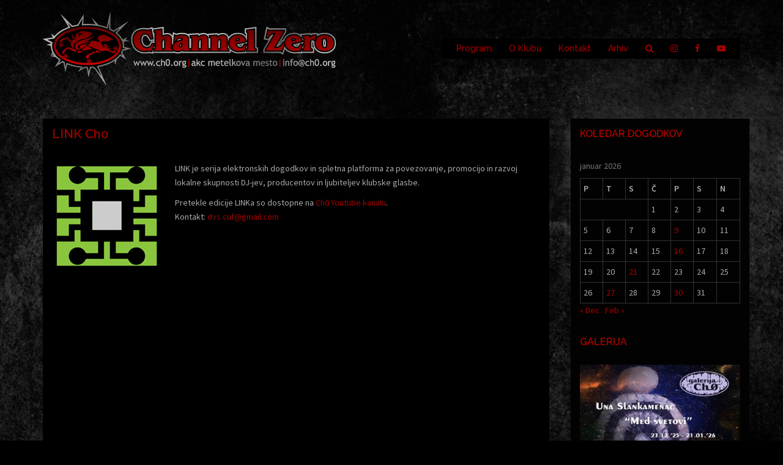

--- FILE ---
content_type: text/html; charset=UTF-8
request_url: https://www.ch0.org/o-klubu/link-ch0/
body_size: 9848
content:
<!DOCTYPE html>
<html lang="sl-SI">
<head>
<meta charset="UTF-8">
<meta name="viewport" content="width=device-width, initial-scale=1">
<link rel="profile" href="http://gmpg.org/xfn/11">
<link rel="pingback" href="https://www.ch0.org/xmlrpc.php">
	
<title>LINK Ch0 &#8211; Channel Zero</title>
<meta name='robots' content='max-image-preview:large' />
<link rel='dns-prefetch' href='//fonts.googleapis.com' />
<link rel="alternate" type="application/rss+xml" title="Channel Zero &raquo; Vir" href="https://www.ch0.org/feed/" />
<script type="text/javascript">
window._wpemojiSettings = {"baseUrl":"https:\/\/s.w.org\/images\/core\/emoji\/14.0.0\/72x72\/","ext":".png","svgUrl":"https:\/\/s.w.org\/images\/core\/emoji\/14.0.0\/svg\/","svgExt":".svg","source":{"concatemoji":"https:\/\/www.ch0.org\/wp-includes\/js\/wp-emoji-release.min.js?ver=6aa79f86d2b6be57845e07822adcc154"}};
/*! This file is auto-generated */
!function(e,a,t){var n,r,o,i=a.createElement("canvas"),p=i.getContext&&i.getContext("2d");function s(e,t){var a=String.fromCharCode,e=(p.clearRect(0,0,i.width,i.height),p.fillText(a.apply(this,e),0,0),i.toDataURL());return p.clearRect(0,0,i.width,i.height),p.fillText(a.apply(this,t),0,0),e===i.toDataURL()}function c(e){var t=a.createElement("script");t.src=e,t.defer=t.type="text/javascript",a.getElementsByTagName("head")[0].appendChild(t)}for(o=Array("flag","emoji"),t.supports={everything:!0,everythingExceptFlag:!0},r=0;r<o.length;r++)t.supports[o[r]]=function(e){if(p&&p.fillText)switch(p.textBaseline="top",p.font="600 32px Arial",e){case"flag":return s([127987,65039,8205,9895,65039],[127987,65039,8203,9895,65039])?!1:!s([55356,56826,55356,56819],[55356,56826,8203,55356,56819])&&!s([55356,57332,56128,56423,56128,56418,56128,56421,56128,56430,56128,56423,56128,56447],[55356,57332,8203,56128,56423,8203,56128,56418,8203,56128,56421,8203,56128,56430,8203,56128,56423,8203,56128,56447]);case"emoji":return!s([129777,127995,8205,129778,127999],[129777,127995,8203,129778,127999])}return!1}(o[r]),t.supports.everything=t.supports.everything&&t.supports[o[r]],"flag"!==o[r]&&(t.supports.everythingExceptFlag=t.supports.everythingExceptFlag&&t.supports[o[r]]);t.supports.everythingExceptFlag=t.supports.everythingExceptFlag&&!t.supports.flag,t.DOMReady=!1,t.readyCallback=function(){t.DOMReady=!0},t.supports.everything||(n=function(){t.readyCallback()},a.addEventListener?(a.addEventListener("DOMContentLoaded",n,!1),e.addEventListener("load",n,!1)):(e.attachEvent("onload",n),a.attachEvent("onreadystatechange",function(){"complete"===a.readyState&&t.readyCallback()})),(e=t.source||{}).concatemoji?c(e.concatemoji):e.wpemoji&&e.twemoji&&(c(e.twemoji),c(e.wpemoji)))}(window,document,window._wpemojiSettings);
</script>
<style type="text/css">
img.wp-smiley,
img.emoji {
	display: inline !important;
	border: none !important;
	box-shadow: none !important;
	height: 1em !important;
	width: 1em !important;
	margin: 0 0.07em !important;
	vertical-align: -0.1em !important;
	background: none !important;
	padding: 0 !important;
}
</style>
	<link rel='stylesheet' id='sydney-bootstrap-css' href='https://www.ch0.org/wp-content/themes/sydney/css/bootstrap/bootstrap.min.css?ver=1' type='text/css' media='all' />
<link rel='stylesheet' id='wp-block-library-css' href='https://www.ch0.org/wp-includes/css/dist/block-library/style.min.css?ver=6aa79f86d2b6be57845e07822adcc154' type='text/css' media='all' />
<link rel='stylesheet' id='classic-theme-styles-css' href='https://www.ch0.org/wp-includes/css/classic-themes.min.css?ver=1' type='text/css' media='all' />
<style id='global-styles-inline-css' type='text/css'>
body{--wp--preset--color--black: #000000;--wp--preset--color--cyan-bluish-gray: #abb8c3;--wp--preset--color--white: #ffffff;--wp--preset--color--pale-pink: #f78da7;--wp--preset--color--vivid-red: #cf2e2e;--wp--preset--color--luminous-vivid-orange: #ff6900;--wp--preset--color--luminous-vivid-amber: #fcb900;--wp--preset--color--light-green-cyan: #7bdcb5;--wp--preset--color--vivid-green-cyan: #00d084;--wp--preset--color--pale-cyan-blue: #8ed1fc;--wp--preset--color--vivid-cyan-blue: #0693e3;--wp--preset--color--vivid-purple: #9b51e0;--wp--preset--gradient--vivid-cyan-blue-to-vivid-purple: linear-gradient(135deg,rgba(6,147,227,1) 0%,rgb(155,81,224) 100%);--wp--preset--gradient--light-green-cyan-to-vivid-green-cyan: linear-gradient(135deg,rgb(122,220,180) 0%,rgb(0,208,130) 100%);--wp--preset--gradient--luminous-vivid-amber-to-luminous-vivid-orange: linear-gradient(135deg,rgba(252,185,0,1) 0%,rgba(255,105,0,1) 100%);--wp--preset--gradient--luminous-vivid-orange-to-vivid-red: linear-gradient(135deg,rgba(255,105,0,1) 0%,rgb(207,46,46) 100%);--wp--preset--gradient--very-light-gray-to-cyan-bluish-gray: linear-gradient(135deg,rgb(238,238,238) 0%,rgb(169,184,195) 100%);--wp--preset--gradient--cool-to-warm-spectrum: linear-gradient(135deg,rgb(74,234,220) 0%,rgb(151,120,209) 20%,rgb(207,42,186) 40%,rgb(238,44,130) 60%,rgb(251,105,98) 80%,rgb(254,248,76) 100%);--wp--preset--gradient--blush-light-purple: linear-gradient(135deg,rgb(255,206,236) 0%,rgb(152,150,240) 100%);--wp--preset--gradient--blush-bordeaux: linear-gradient(135deg,rgb(254,205,165) 0%,rgb(254,45,45) 50%,rgb(107,0,62) 100%);--wp--preset--gradient--luminous-dusk: linear-gradient(135deg,rgb(255,203,112) 0%,rgb(199,81,192) 50%,rgb(65,88,208) 100%);--wp--preset--gradient--pale-ocean: linear-gradient(135deg,rgb(255,245,203) 0%,rgb(182,227,212) 50%,rgb(51,167,181) 100%);--wp--preset--gradient--electric-grass: linear-gradient(135deg,rgb(202,248,128) 0%,rgb(113,206,126) 100%);--wp--preset--gradient--midnight: linear-gradient(135deg,rgb(2,3,129) 0%,rgb(40,116,252) 100%);--wp--preset--duotone--dark-grayscale: url('#wp-duotone-dark-grayscale');--wp--preset--duotone--grayscale: url('#wp-duotone-grayscale');--wp--preset--duotone--purple-yellow: url('#wp-duotone-purple-yellow');--wp--preset--duotone--blue-red: url('#wp-duotone-blue-red');--wp--preset--duotone--midnight: url('#wp-duotone-midnight');--wp--preset--duotone--magenta-yellow: url('#wp-duotone-magenta-yellow');--wp--preset--duotone--purple-green: url('#wp-duotone-purple-green');--wp--preset--duotone--blue-orange: url('#wp-duotone-blue-orange');--wp--preset--font-size--small: 13px;--wp--preset--font-size--medium: 20px;--wp--preset--font-size--large: 36px;--wp--preset--font-size--x-large: 42px;--wp--preset--spacing--20: 0.44rem;--wp--preset--spacing--30: 0.67rem;--wp--preset--spacing--40: 1rem;--wp--preset--spacing--50: 1.5rem;--wp--preset--spacing--60: 2.25rem;--wp--preset--spacing--70: 3.38rem;--wp--preset--spacing--80: 5.06rem;}:where(.is-layout-flex){gap: 0.5em;}body .is-layout-flow > .alignleft{float: left;margin-inline-start: 0;margin-inline-end: 2em;}body .is-layout-flow > .alignright{float: right;margin-inline-start: 2em;margin-inline-end: 0;}body .is-layout-flow > .aligncenter{margin-left: auto !important;margin-right: auto !important;}body .is-layout-constrained > .alignleft{float: left;margin-inline-start: 0;margin-inline-end: 2em;}body .is-layout-constrained > .alignright{float: right;margin-inline-start: 2em;margin-inline-end: 0;}body .is-layout-constrained > .aligncenter{margin-left: auto !important;margin-right: auto !important;}body .is-layout-constrained > :where(:not(.alignleft):not(.alignright):not(.alignfull)){max-width: var(--wp--style--global--content-size);margin-left: auto !important;margin-right: auto !important;}body .is-layout-constrained > .alignwide{max-width: var(--wp--style--global--wide-size);}body .is-layout-flex{display: flex;}body .is-layout-flex{flex-wrap: wrap;align-items: center;}body .is-layout-flex > *{margin: 0;}:where(.wp-block-columns.is-layout-flex){gap: 2em;}.has-black-color{color: var(--wp--preset--color--black) !important;}.has-cyan-bluish-gray-color{color: var(--wp--preset--color--cyan-bluish-gray) !important;}.has-white-color{color: var(--wp--preset--color--white) !important;}.has-pale-pink-color{color: var(--wp--preset--color--pale-pink) !important;}.has-vivid-red-color{color: var(--wp--preset--color--vivid-red) !important;}.has-luminous-vivid-orange-color{color: var(--wp--preset--color--luminous-vivid-orange) !important;}.has-luminous-vivid-amber-color{color: var(--wp--preset--color--luminous-vivid-amber) !important;}.has-light-green-cyan-color{color: var(--wp--preset--color--light-green-cyan) !important;}.has-vivid-green-cyan-color{color: var(--wp--preset--color--vivid-green-cyan) !important;}.has-pale-cyan-blue-color{color: var(--wp--preset--color--pale-cyan-blue) !important;}.has-vivid-cyan-blue-color{color: var(--wp--preset--color--vivid-cyan-blue) !important;}.has-vivid-purple-color{color: var(--wp--preset--color--vivid-purple) !important;}.has-black-background-color{background-color: var(--wp--preset--color--black) !important;}.has-cyan-bluish-gray-background-color{background-color: var(--wp--preset--color--cyan-bluish-gray) !important;}.has-white-background-color{background-color: var(--wp--preset--color--white) !important;}.has-pale-pink-background-color{background-color: var(--wp--preset--color--pale-pink) !important;}.has-vivid-red-background-color{background-color: var(--wp--preset--color--vivid-red) !important;}.has-luminous-vivid-orange-background-color{background-color: var(--wp--preset--color--luminous-vivid-orange) !important;}.has-luminous-vivid-amber-background-color{background-color: var(--wp--preset--color--luminous-vivid-amber) !important;}.has-light-green-cyan-background-color{background-color: var(--wp--preset--color--light-green-cyan) !important;}.has-vivid-green-cyan-background-color{background-color: var(--wp--preset--color--vivid-green-cyan) !important;}.has-pale-cyan-blue-background-color{background-color: var(--wp--preset--color--pale-cyan-blue) !important;}.has-vivid-cyan-blue-background-color{background-color: var(--wp--preset--color--vivid-cyan-blue) !important;}.has-vivid-purple-background-color{background-color: var(--wp--preset--color--vivid-purple) !important;}.has-black-border-color{border-color: var(--wp--preset--color--black) !important;}.has-cyan-bluish-gray-border-color{border-color: var(--wp--preset--color--cyan-bluish-gray) !important;}.has-white-border-color{border-color: var(--wp--preset--color--white) !important;}.has-pale-pink-border-color{border-color: var(--wp--preset--color--pale-pink) !important;}.has-vivid-red-border-color{border-color: var(--wp--preset--color--vivid-red) !important;}.has-luminous-vivid-orange-border-color{border-color: var(--wp--preset--color--luminous-vivid-orange) !important;}.has-luminous-vivid-amber-border-color{border-color: var(--wp--preset--color--luminous-vivid-amber) !important;}.has-light-green-cyan-border-color{border-color: var(--wp--preset--color--light-green-cyan) !important;}.has-vivid-green-cyan-border-color{border-color: var(--wp--preset--color--vivid-green-cyan) !important;}.has-pale-cyan-blue-border-color{border-color: var(--wp--preset--color--pale-cyan-blue) !important;}.has-vivid-cyan-blue-border-color{border-color: var(--wp--preset--color--vivid-cyan-blue) !important;}.has-vivid-purple-border-color{border-color: var(--wp--preset--color--vivid-purple) !important;}.has-vivid-cyan-blue-to-vivid-purple-gradient-background{background: var(--wp--preset--gradient--vivid-cyan-blue-to-vivid-purple) !important;}.has-light-green-cyan-to-vivid-green-cyan-gradient-background{background: var(--wp--preset--gradient--light-green-cyan-to-vivid-green-cyan) !important;}.has-luminous-vivid-amber-to-luminous-vivid-orange-gradient-background{background: var(--wp--preset--gradient--luminous-vivid-amber-to-luminous-vivid-orange) !important;}.has-luminous-vivid-orange-to-vivid-red-gradient-background{background: var(--wp--preset--gradient--luminous-vivid-orange-to-vivid-red) !important;}.has-very-light-gray-to-cyan-bluish-gray-gradient-background{background: var(--wp--preset--gradient--very-light-gray-to-cyan-bluish-gray) !important;}.has-cool-to-warm-spectrum-gradient-background{background: var(--wp--preset--gradient--cool-to-warm-spectrum) !important;}.has-blush-light-purple-gradient-background{background: var(--wp--preset--gradient--blush-light-purple) !important;}.has-blush-bordeaux-gradient-background{background: var(--wp--preset--gradient--blush-bordeaux) !important;}.has-luminous-dusk-gradient-background{background: var(--wp--preset--gradient--luminous-dusk) !important;}.has-pale-ocean-gradient-background{background: var(--wp--preset--gradient--pale-ocean) !important;}.has-electric-grass-gradient-background{background: var(--wp--preset--gradient--electric-grass) !important;}.has-midnight-gradient-background{background: var(--wp--preset--gradient--midnight) !important;}.has-small-font-size{font-size: var(--wp--preset--font-size--small) !important;}.has-medium-font-size{font-size: var(--wp--preset--font-size--medium) !important;}.has-large-font-size{font-size: var(--wp--preset--font-size--large) !important;}.has-x-large-font-size{font-size: var(--wp--preset--font-size--x-large) !important;}
.wp-block-navigation a:where(:not(.wp-element-button)){color: inherit;}
:where(.wp-block-columns.is-layout-flex){gap: 2em;}
.wp-block-pullquote{font-size: 1.5em;line-height: 1.6;}
</style>
<link rel='stylesheet' id='contact-form-7-css' href='https://www.ch0.org/wp-content/plugins/contact-form-7/includes/css/styles.css?ver=5.7.1' type='text/css' media='all' />
<link rel='stylesheet' id='lbwps-styles-photoswipe5-main-css' href='https://www.ch0.org/wp-content/plugins/lightbox-photoswipe/assets/ps5/styles/main.css?ver=5.0.18' type='text/css' media='all' />
<link rel='stylesheet' id='parent-style-css' href='https://www.ch0.org/wp-content/themes/sydney/style.css?ver=6aa79f86d2b6be57845e07822adcc154' type='text/css' media='all' />
<link rel='stylesheet' id='child-style-css' href='https://www.ch0.org/wp-content/themes/ch0/style.css?ver=1.0' type='text/css' media='all' />
<link rel='stylesheet' id='sydney-fonts-css' href='https://fonts.googleapis.com/css?family=Source+Sans+Pro%3A400%2C400italic%2C600%7CRaleway%3A400%2C500%2C600' type='text/css' media='all' />
<link rel='stylesheet' id='sydney-style-css' href='https://www.ch0.org/wp-content/themes/ch0/style.css?ver=20180710' type='text/css' media='all' />
<style id='sydney-style-inline-css' type='text/css'>
.site-header { background-color:rgba(0,0,0,0.9);}
.site-title { font-size:16px; }
.site-description { font-size:16px; }
#mainnav ul li a { font-size:14px; }
h1 { font-size:30px; }
h2 { font-size:28px; }
h3 { font-size:24px; }
h4 { font-size:22px; }
h5 { font-size:20px; }
h6 { font-size:18px; }
body { font-size:14px; }
.single .hentry .title-post { font-size:30px; }
.header-image { background-size:cover;}
.header-image { height:300px; }
.site-header.fixed { position: absolute;}
.widget-area .widget_fp_social a,#mainnav ul li a:hover, .sydney_contact_info_widget span, .roll-team .team-content .name,.roll-team .team-item .team-pop .team-social li:hover a,.roll-infomation li.address:before,.roll-infomation li.phone:before,.roll-infomation li.email:before,.roll-testimonials .name,.roll-button.border,.roll-button:hover,.roll-icon-list .icon i,.roll-icon-list .content h3 a:hover,.roll-icon-box.white .content h3 a,.roll-icon-box .icon i,.roll-icon-box .content h3 a:hover,.switcher-container .switcher-icon a:focus,.go-top:hover,.hentry .meta-post a:hover,#mainnav > ul > li > a.active, #mainnav > ul > li > a:hover, button:hover, input[type="button"]:hover, input[type="reset"]:hover, input[type="submit"]:hover, .text-color, .social-menu-widget a, .social-menu-widget a:hover, .archive .team-social li a, a, h1 a, h2 a, h3 a, h4 a, h5 a, h6 a,.classic-alt .meta-post a,.single .hentry .meta-post a { color:#aa0000}
.reply,.woocommerce div.product .woocommerce-tabs ul.tabs li.active,.woocommerce #respond input#submit,.woocommerce a.button,.woocommerce button.button,.woocommerce input.button,.project-filter li a.active, .project-filter li a:hover,.preloader .pre-bounce1, .preloader .pre-bounce2,.roll-team .team-item .team-pop,.roll-progress .progress-animate,.roll-socials li a:hover,.roll-project .project-item .project-pop,.roll-project .project-filter li.active,.roll-project .project-filter li:hover,.roll-button.light:hover,.roll-button.border:hover,.roll-button,.roll-icon-box.white .icon,.owl-theme .owl-controls .owl-page.active span,.owl-theme .owl-controls.clickable .owl-page:hover span,.go-top,.bottom .socials li:hover a,.sidebar .widget:before,.blog-pagination ul li.active,.blog-pagination ul li:hover a,.content-area .hentry:after,.text-slider .maintitle:after,.error-wrap #search-submit:hover,#mainnav .sub-menu li:hover > a,#mainnav ul li ul:after, button, input[type="button"], input[type="reset"], input[type="submit"], .panel-grid-cell .widget-title:after { background-color:#aa0000}
.roll-socials li a:hover,.roll-socials li a,.roll-button.light:hover,.roll-button.border,.roll-button,.roll-icon-list .icon,.roll-icon-box .icon,.owl-theme .owl-controls .owl-page span,.comment .comment-detail,.widget-tags .tag-list a:hover,.blog-pagination ul li,.hentry blockquote,.error-wrap #search-submit:hover,textarea:focus,input[type="text"]:focus,input[type="password"]:focus,input[type="datetime"]:focus,input[type="datetime-local"]:focus,input[type="date"]:focus,input[type="month"]:focus,input[type="time"]:focus,input[type="week"]:focus,input[type="number"]:focus,input[type="email"]:focus,input[type="url"]:focus,input[type="search"]:focus,input[type="tel"]:focus,input[type="color"]:focus, button, input[type="button"], input[type="reset"], input[type="submit"], .archive .team-social li a { border-color:#aa0000}
.site-header.float-header { background-color:rgba(0,0,0,0.9);}
@media only screen and (max-width: 1024px) { .site-header { background-color:#000000;}}
.site-title a, .site-title a:hover { color:#aa0000}
.site-description { color:#aa0000}
#mainnav ul li a, #mainnav ul li::before { color:#aa0000}
#mainnav .sub-menu li a { color:#aa0000}
#mainnav .sub-menu li a { background:#000000}
.text-slider .maintitle, .text-slider .subtitle { color:#ffffff}
body { color:#aaaaaa}
#secondary { background-color:#020202}
#secondary, #secondary a, #secondary .widget-title { color:#aa0000}
.footer-widgets { background-color:#000000}
#sidebar-footer,#sidebar-footer a,.footer-widgets .widget-title { color:#aaaaaa}
.btn-menu { color:#aa0000}
#mainnav ul li a:hover { color:#ffffff}
.site-footer { background-color:#000000}
.site-footer,.site-footer a { color:#aaaaaa}
.overlay { background-color:#000000}
.page-wrap { padding-top:20px;}
.page-wrap { padding-bottom:40px;}
@media only screen and (max-width: 1025px) {		
			.mobile-slide {
				display: block;
			}
			.slide-item {
				background-image: none !important;
			}
			.header-slider {
			}
			.slide-item {
				height: auto !important;
			}
			.slide-inner {
				min-height: initial;
			} 
		}
@media only screen and (max-width: 780px) { 
    	h1 { font-size: 32px;}
		h2 { font-size: 28px;}
		h3 { font-size: 22px;}
		h4 { font-size: 18px;}
		h5 { font-size: 16px;}
		h6 { font-size: 14px;}
    }

</style>
<link rel='stylesheet' id='sydney-font-awesome-css' href='https://www.ch0.org/wp-content/themes/sydney/fonts/font-awesome.min.css?ver=6aa79f86d2b6be57845e07822adcc154' type='text/css' media='all' />
<!--[if lte IE 9]>
<link rel='stylesheet' id='sydney-ie9-css' href='https://www.ch0.org/wp-content/themes/sydney/css/ie9.css?ver=6aa79f86d2b6be57845e07822adcc154' type='text/css' media='all' />
<![endif]-->
<link rel='stylesheet' id='recent-posts-widget-with-thumbnails-public-style-css' href='https://www.ch0.org/wp-content/plugins/recent-posts-widget-with-thumbnails/public.css?ver=7.1.1' type='text/css' media='all' />
<link rel='stylesheet' id='newsletter-css' href='https://www.ch0.org/wp-content/plugins/newsletter/style.css?ver=7.5.9' type='text/css' media='all' />
<script type='text/javascript' src='https://www.ch0.org/wp-includes/js/jquery/jquery.min.js?ver=3.6.1' id='jquery-core-js'></script>
<script type='text/javascript' src='https://www.ch0.org/wp-includes/js/jquery/jquery-migrate.min.js?ver=3.3.2' id='jquery-migrate-js'></script>
<link rel="https://api.w.org/" href="https://www.ch0.org/wp-json/" /><link rel="alternate" type="application/json" href="https://www.ch0.org/wp-json/wp/v2/pages/5335" /><link rel="EditURI" type="application/rsd+xml" title="RSD" href="https://www.ch0.org/xmlrpc.php?rsd" />
<link rel="wlwmanifest" type="application/wlwmanifest+xml" href="https://www.ch0.org/wp-includes/wlwmanifest.xml" />

<link rel="canonical" href="https://www.ch0.org/o-klubu/link-ch0/" />
<link rel='shortlink' href='https://www.ch0.org/?p=5335' />
<link rel="alternate" type="application/json+oembed" href="https://www.ch0.org/wp-json/oembed/1.0/embed?url=https%3A%2F%2Fwww.ch0.org%2Fo-klubu%2Flink-ch0%2F" />
<link rel="alternate" type="text/xml+oembed" href="https://www.ch0.org/wp-json/oembed/1.0/embed?url=https%3A%2F%2Fwww.ch0.org%2Fo-klubu%2Flink-ch0%2F&#038;format=xml" />

		<!-- GA Google Analytics @ https://m0n.co/ga -->
		<script>
			(function(i,s,o,g,r,a,m){i['GoogleAnalyticsObject']=r;i[r]=i[r]||function(){
			(i[r].q=i[r].q||[]).push(arguments)},i[r].l=1*new Date();a=s.createElement(o),
			m=s.getElementsByTagName(o)[0];a.async=1;a.src=g;m.parentNode.insertBefore(a,m)
			})(window,document,'script','https://www.google-analytics.com/analytics.js','ga');
			ga('create', 'UA-148746511-1', 'auto');
			ga('send', 'pageview');
		</script>

	<script type="text/javascript">
(function(url){
	if(/(?:Chrome\/26\.0\.1410\.63 Safari\/537\.31|WordfenceTestMonBot)/.test(navigator.userAgent)){ return; }
	var addEvent = function(evt, handler) {
		if (window.addEventListener) {
			document.addEventListener(evt, handler, false);
		} else if (window.attachEvent) {
			document.attachEvent('on' + evt, handler);
		}
	};
	var removeEvent = function(evt, handler) {
		if (window.removeEventListener) {
			document.removeEventListener(evt, handler, false);
		} else if (window.detachEvent) {
			document.detachEvent('on' + evt, handler);
		}
	};
	var evts = 'contextmenu dblclick drag dragend dragenter dragleave dragover dragstart drop keydown keypress keyup mousedown mousemove mouseout mouseover mouseup mousewheel scroll'.split(' ');
	var logHuman = function() {
		if (window.wfLogHumanRan) { return; }
		window.wfLogHumanRan = true;
		var wfscr = document.createElement('script');
		wfscr.type = 'text/javascript';
		wfscr.async = true;
		wfscr.src = url + '&r=' + Math.random();
		(document.getElementsByTagName('head')[0]||document.getElementsByTagName('body')[0]).appendChild(wfscr);
		for (var i = 0; i < evts.length; i++) {
			removeEvent(evts[i], logHuman);
		}
	};
	for (var i = 0; i < evts.length; i++) {
		addEvent(evts[i], logHuman);
	}
})('//www.ch0.org/?wordfence_lh=1&hid=A75AF440B812DE4C41C2E9699D78B18B');
</script><style type="text/css" id="custom-background-css">
body.custom-background { background-color: #000000; background-image: url("https://www.ch0.org/wp-content/uploads/2019/08/bg-master-2.jpg"); background-position: left top; background-size: cover; background-repeat: no-repeat; background-attachment: fixed; }
</style>
	</head>

<body class="page-template-default page page-id-5335 page-child parent-pageid-1983 custom-background">

	<div class="preloader">
	    <div class="spinner">
	        <div class="pre-bounce1"></div>
	        <div class="pre-bounce2"></div>
	    </div>
	</div>
	
<div id="page" class="hfeed site">
	<a class="skip-link screen-reader-text" href="#content">Skip to content</a>

		
	<div class="header-clone"></div>

	
	<header id="masthead" class="site-header" role="banner">
		<div class="header-wrap">
            <div class="container">
                <div class="row">
				<div class="col-md-6 col-sm-8 col-xs-12">
		        					<a href="https://www.ch0.org/" title="Channel Zero"><img class="site-logo" src="https://www.ch0.org/wp-content/uploads/2019/06/logo.png" alt="Channel Zero" /></a>
		        				</div>
				<div class="col-md-6 col-sm-4 col-xs-12">
					<div class="btn-menu"></div>
					<nav id="mainnav" class="mainnav" role="navigation">
						<div class="menu-main-container"><ul id="menu-main" class="menu"><li id="menu-item-1997" class="menu-item menu-item-type-custom menu-item-object-custom menu-item-home menu-item-1997"><a href="https://www.ch0.org">Program</a></li>
<li id="menu-item-2037" class="menu-item menu-item-type-custom menu-item-object-custom menu-item-has-children menu-item-2037"><a href="#">O Klubu</a>
<ul class="sub-menu">
	<li id="menu-item-2021" class="menu-item menu-item-type-post_type menu-item-object-page menu-item-2021"><a href="https://www.ch0.org/o-klubu/kud-channel-zero/">KUD Channel Zero</a></li>
	<li id="menu-item-2025" class="menu-item menu-item-type-post_type menu-item-object-page menu-item-2025"><a href="https://www.ch0.org/o-klubu/zakaj-je-metelkova-pomembna/">Zakaj je Metelkova pomembna?</a></li>
	<li id="menu-item-4391" class="menu-item menu-item-type-post_type menu-item-object-page menu-item-4391"><a href="https://www.ch0.org/o-klubu/eenlarge-europe/">EEnlarge Europe</a></li>
	<li id="menu-item-5795" class="menu-item menu-item-type-custom menu-item-object-custom menu-item-5795"><a href="https://www.ch0.org/tag/galerija-ch0/">Galerija Channel Zero</a></li>
	<li id="menu-item-5782" class="menu-item menu-item-type-custom menu-item-object-custom menu-item-5782"><a href="https://www.ch0.org/tag/link-ch0/">Link Ch0</a></li>
	<li id="menu-item-5737" class="menu-item menu-item-type-custom menu-item-object-custom menu-item-5737"><a href="https://www.ch0.org/tag/level-up/">Level Up</a></li>
	<li id="menu-item-5783" class="menu-item menu-item-type-custom menu-item-object-custom menu-item-5783"><a href="https://www.ch0.org/tag/refresh/">Refresh</a></li>
	<li id="menu-item-5784" class="menu-item menu-item-type-custom menu-item-object-custom menu-item-5784"><a href="https://www.ch0.org/tag/cosmic-sex/">Cosmic Sex</a></li>
	<li id="menu-item-5785" class="menu-item menu-item-type-custom menu-item-object-custom menu-item-5785"><a href="https://www.ch0.org/tag/everything-goes/">Everything Goes</a></li>
</ul>
</li>
<li id="menu-item-2029" class="menu-item menu-item-type-post_type menu-item-object-page menu-item-2029"><a href="https://www.ch0.org/kontakt/">Kontakt</a></li>
<li id="menu-item-2012" class="menu-item menu-item-type-taxonomy menu-item-object-category menu-item-has-children menu-item-2012"><a href="https://www.ch0.org/category/program/">Arhiv</a>
<ul class="sub-menu">
	<li id="menu-item-2014" class="menu-item menu-item-type-taxonomy menu-item-object-category menu-item-2014"><a href="https://www.ch0.org/category/program/koncerti/">Koncerti</a></li>
	<li id="menu-item-2013" class="menu-item menu-item-type-taxonomy menu-item-object-category menu-item-2013"><a href="https://www.ch0.org/category/program/klubski-veceri/">Klubski večeri</a></li>
	<li id="menu-item-2016" class="menu-item menu-item-type-taxonomy menu-item-object-category menu-item-2016"><a href="https://www.ch0.org/category/program/live-act/">Live act</a></li>
	<li id="menu-item-2015" class="menu-item menu-item-type-taxonomy menu-item-object-category menu-item-2015"><a href="https://www.ch0.org/category/program/razstave/">Razstave</a></li>
	<li id="menu-item-3348" class="menu-item menu-item-type-taxonomy menu-item-object-category menu-item-3348"><a href="https://www.ch0.org/category/program/literarni-veceri/">Literarni večeri</a></li>
	<li id="menu-item-2017" class="menu-item menu-item-type-taxonomy menu-item-object-category menu-item-2017"><a href="https://www.ch0.org/category/program/teater/">Teater</a></li>
	<li id="menu-item-3235" class="menu-item menu-item-type-taxonomy menu-item-object-category menu-item-3235"><a href="https://www.ch0.org/category/program/razno/">Razno</a></li>
</ul>
</li>
<li id="menu-item-3604" class="menu-item menu-item-type-custom menu-item-object-custom menu-item-has-children menu-item-3604"><a href="#"><i class="fa fa-search"></i></a>
<ul class="sub-menu">
	<li id="menu-item-3603" class="menu-item menu-item-type-gs_sim menu-item-object-gs_sim menu-item-3603"><form role="search" method="get" id="searchform" action="https://www.ch0.org/" >
    <div><label class="screen-reader-text" for="s">Search for:</label>
    <input type="text" value="" placeholder="Išči" name="s" id="s" />
    </div>
    </form></li>
</ul>
</li>
<li id="menu-item-5738" class="menu-item menu-item-type-custom menu-item-object-custom menu-item-5738"><a target="_blank" rel="noopener" href="https://www.instagram.com/kudchannelzero/"><i class="fa fa-instagram"></i></a></li>
<li id="menu-item-3606" class="menu-item menu-item-type-custom menu-item-object-custom menu-item-3606"><a target="_blank" rel="noopener" href="https://www.facebook.com/ch0.org"><i class="fa fa-facebook"></i></a></li>
<li id="menu-item-5739" class="menu-item menu-item-type-custom menu-item-object-custom menu-item-5739"><a target="_blank" rel="noopener" href="https://www.youtube.com/user/ch0metelkova"><i class="fa fa-youtube-play"></i></a></li>
</ul></div>					</nav><!-- #site-navigation -->
				</div>
				</div>
			</div>
		</div>
	</header><!-- #masthead -->

	
	<div class="sydney-hero-area">
				<div class="header-image">
			<div class="overlay"></div>			<img class="header-inner" src="https://www.ch0.org/wp-content/uploads/2019/06/logo.png" width="480" alt="Channel Zero" title="Channel Zero">
		</div>
		
			</div>

	
	<div id="content" class="page-wrap">
		<div class="container content-wrapper">
			<div class="row">	
	<div id="primary" class="content-area col-md-9">
		<main id="main" class="post-wrap" role="main">

			
				
<article id="post-5335" class="post-5335 page type-page status-publish hentry">
	<header class="entry-header">
		<h1 class="title-post entry-title">LINK Ch0</h1>	</header><!-- .entry-header -->

	<div class="entry-content">
		<div  style="display: inline-block; margin-bottom: 20px;"><img decoding="async" class="size-full wp-image-5346 alignleft" src="https://www.ch0.org/wp-content/uploads/2022/09/link-sajt2.png" alt="" width="180" height="180" srcset="https://www.ch0.org/wp-content/uploads/2022/09/link-sajt2.png 180w, https://www.ch0.org/wp-content/uploads/2022/09/link-sajt2-150x150.png 150w" sizes="(max-width: 180px) 100vw, 180px" />LINK je serija elektronskih dogodkov in spletna platforma za povezovanje, promocijo in razvoj lokalne skupnosti DJ-jev, producentov in ljubiteljev klubske glasbe.</p>
<p>Pretekle edicije LINKa so dostopne na <a href="https://www.youtube.com/user/ch0metelkova" target="_blank" rel="noopener">Ch0 Youtube kanalu</a>.<br />
Kontakt: <a href="mailto:dvs.cuf@gmail.com">dvs.cuf@gmail.com</a></div>
<p><iframe loading="lazy" title="LINK Ch0 14: Preklop | Vasko / RSN / Anthracene" width="1170" height="658" src="https://www.youtube.com/embed/TMj-_81zXjU?feature=oembed" frameborder="0" allow="accelerometer; autoplay; clipboard-write; encrypted-media; gyroscope; picture-in-picture" allowfullscreen></iframe></p>
			</div><!-- .entry-content -->

	<footer class="entry-footer">
			</footer><!-- .entry-footer -->
</article><!-- #post-## -->

				
			
		</main><!-- #main -->
	</div><!-- #primary -->


<div id="secondary" class="widget-area col-md-3" role="complementary">
	<aside id="calendar-2" class="widget widget_calendar"><h3 class="widget-title">Koledar dogodkov</h3><div id="calendar_wrap" class="calendar_wrap"><table id="wp-calendar" class="wp-calendar-table">
	<caption>januar 2026</caption>
	<thead>
	<tr>
		<th scope="col" title="ponedeljek">P</th>
		<th scope="col" title="torek">T</th>
		<th scope="col" title="sreda">S</th>
		<th scope="col" title="četrtek">Č</th>
		<th scope="col" title="petek">P</th>
		<th scope="col" title="sobota">S</th>
		<th scope="col" title="nedelja">N</th>
	</tr>
	</thead>
	<tbody>
	<tr>
		<td colspan="3" class="pad">&nbsp;</td><td>1</td><td>2</td><td>3</td><td>4</td>
	</tr>
	<tr>
		<td>5</td><td>6</td><td>7</td><td>8</td><td><a href="https://www.ch0.org/2026/01/09/" aria-label="Prispevki objavljeni na dan 9. January, 2026">9</a></td><td>10</td><td>11</td>
	</tr>
	<tr>
		<td>12</td><td>13</td><td>14</td><td>15</td><td><a href="https://www.ch0.org/2026/01/16/" aria-label="Prispevki objavljeni na dan 16. January, 2026">16</a></td><td>17</td><td>18</td>
	</tr>
	<tr>
		<td id="today">19</td><td>20</td><td><a href="https://www.ch0.org/2026/01/21/" aria-label="Prispevki objavljeni na dan 21. January, 2026">21</a></td><td>22</td><td>23</td><td>24</td><td>25</td>
	</tr>
	<tr>
		<td>26</td><td><a href="https://www.ch0.org/2026/01/27/" aria-label="Prispevki objavljeni na dan 27. January, 2026">27</a></td><td>28</td><td>29</td><td><a href="https://www.ch0.org/2026/01/30/" aria-label="Prispevki objavljeni na dan 30. January, 2026">30</a></td><td>31</td>
		<td class="pad" colspan="1">&nbsp;</td>
	</tr>
	</tbody>
	</table><nav aria-label="Prejšnji in naslednji meseci" class="wp-calendar-nav">
		<span class="wp-calendar-nav-prev"><a href="https://www.ch0.org/2025/12/">&laquo; Dec</a></span>
		<span class="pad">&nbsp;</span>
		<span class="wp-calendar-nav-next"><a href="https://www.ch0.org/2026/02/">Feb &raquo;</a></span>
	</nav></div></aside><aside id="recent-posts-widget-with-thumbnails-3" class="widget recent-posts-widget-with-thumbnails">
<div id="rpwwt-recent-posts-widget-with-thumbnails-3" class="rpwwt-widget">
<h3 class="widget-title">Galerija</h3>
	<ul>
		<li><a href="https://www.ch0.org/una-slankamenac-med-svetovi/"><img width="231" height="130" src="https://www.ch0.org/wp-content/uploads/2025/12/una-webfb-baner.jpg" class="attachment-276x130 size-276x130 wp-post-image" alt="" decoding="async" loading="lazy" srcset="https://www.ch0.org/wp-content/uploads/2025/12/una-webfb-baner.jpg 1920w, https://www.ch0.org/wp-content/uploads/2025/12/una-webfb-baner-300x169.jpg 300w, https://www.ch0.org/wp-content/uploads/2025/12/una-webfb-baner-1024x576.jpg 1024w, https://www.ch0.org/wp-content/uploads/2025/12/una-webfb-baner-768x432.jpg 768w, https://www.ch0.org/wp-content/uploads/2025/12/una-webfb-baner-1536x864.jpg 1536w, https://www.ch0.org/wp-content/uploads/2025/12/una-webfb-baner-830x467.jpg 830w, https://www.ch0.org/wp-content/uploads/2025/12/una-webfb-baner-230x129.jpg 230w, https://www.ch0.org/wp-content/uploads/2025/12/una-webfb-baner-350x197.jpg 350w, https://www.ch0.org/wp-content/uploads/2025/12/una-webfb-baner-480x270.jpg 480w" sizes="(max-width: 231px) 100vw, 231px" /><span class="rpwwt-post-title">Una Slankamenac: Med svetovi</span></a></li>
	</ul>
</div><!-- .rpwwt-widget -->
</aside><aside id="nav_menu-2" class="widget widget_nav_menu"><h3 class="widget-title">O Klubu</h3><div class="menu-o-klubu-container"><ul id="menu-o-klubu" class="menu"><li id="menu-item-2049" class="menu-item menu-item-type-post_type menu-item-object-page menu-item-2049"><a href="https://www.ch0.org/o-klubu/kud-channel-zero/">KUD Channel Zero</a></li>
<li id="menu-item-2053" class="menu-item menu-item-type-post_type menu-item-object-page menu-item-2053"><a href="https://www.ch0.org/o-klubu/zakaj-je-metelkova-pomembna/">Zakaj je Metelkova pomembna?</a></li>
<li id="menu-item-2050" class="menu-item menu-item-type-post_type menu-item-object-page menu-item-2050"><a href="https://www.ch0.org/o-klubu/elektroliza/">Elektroliza</a></li>
<li id="menu-item-2052" class="menu-item menu-item-type-post_type menu-item-object-page menu-item-2052"><a href="https://www.ch0.org/o-klubu/level-up/">Level Up</a></li>
<li id="menu-item-3350" class="menu-item menu-item-type-post_type menu-item-object-page menu-item-3350"><a href="https://www.ch0.org/o-klubu/cosmic-sex/">Cosmic Sex</a></li>
<li id="menu-item-2046" class="menu-item menu-item-type-post_type menu-item-object-page menu-item-2046"><a href="https://www.ch0.org/o-klubu/everything-goes/">Everything Goes</a></li>
<li id="menu-item-2048" class="menu-item menu-item-type-post_type menu-item-object-page menu-item-2048"><a href="https://www.ch0.org/?page_id=15">DubLab</a></li>
</ul></div></aside></div><!-- #secondary -->
			</div>
		</div>
	</div><!-- #content -->

	
	
    <a class="go-top"><i class="fa fa-angle-up"></i></a>
		
	<footer id="colophon" class="site-footer" role="contentinfo">
		<div class="site-info container">
			&#169 Channel Zero</a> | powered by <a target="_blank" href="http://www.ljudmila.org/">Ljudmila</a>
		</div><!-- .site-info -->
	</footer><!-- #colophon -->

	
</div><!-- #page -->

<script type='text/javascript' src='https://www.ch0.org/wp-content/plugins/contact-form-7/includes/swv/js/index.js?ver=5.7.1' id='swv-js'></script>
<script type='text/javascript' id='contact-form-7-js-extra'>
/* <![CDATA[ */
var wpcf7 = {"api":{"root":"https:\/\/www.ch0.org\/wp-json\/","namespace":"contact-form-7\/v1"}};
/* ]]> */
</script>
<script type='text/javascript' src='https://www.ch0.org/wp-content/plugins/contact-form-7/includes/js/index.js?ver=5.7.1' id='contact-form-7-js'></script>
<script type='text/javascript' id='lbwps-photoswipe5-js-extra'>
/* <![CDATA[ */
var lbwpsOptions = {"label_facebook":"Share on Facebook","label_twitter":"Tweet","label_pinterest":"Pin it","label_download":"Download image","label_copyurl":"Copy image URL","label_ui_close":"Close [Esc]","label_ui_zoom":"Zoom","label_ui_prev":"Previous [\u2190]","label_ui_next":"Next [\u2192]","label_ui_error":"The image cannot be loaded","label_ui_fullscreen":"Toggle fullscreen [F]","share_facebook":"1","share_twitter":"1","share_pinterest":"1","share_download":"1","share_direct":"0","share_copyurl":"0","close_on_drag":"1","history":"1","show_counter":"1","show_fullscreen":"1","show_zoom":"1","show_caption":"1","loop":"1","pinchtoclose":"1","taptotoggle":"1","close_on_click":"1","fulldesktop":"0","use_alt":"0","usecaption":"1","desktop_slider":"1","share_custom_label":"","share_custom_link":"","wheelmode":"close","spacing":"12","idletime":"4000","hide_scrollbars":"1","caption_type":"overlay"};
/* ]]> */
</script>
<script type="module" src="https://www.ch0.org/wp-content/plugins/lightbox-photoswipe/assets/ps5/frontend.min.js?ver=5.0.18"></script><script type='text/javascript' src='https://www.ch0.org/wp-content/themes/sydney/js/scripts.js?ver=6aa79f86d2b6be57845e07822adcc154' id='sydney-scripts-js'></script>
<script type='text/javascript' src='https://www.ch0.org/wp-content/themes/sydney/js/main.min.js?ver=20180716' id='sydney-main-js'></script>
<script type='text/javascript' src='https://www.ch0.org/wp-content/themes/sydney/js/skip-link-focus-fix.js?ver=20130115' id='sydney-skip-link-focus-fix-js'></script>
<script type='text/javascript' src='https://www.google.com/recaptcha/api.js?render=6Lf7t7kUAAAAAEeddcjT6m8gG5XLodlW4E1FpX9R&#038;ver=3.0' id='google-recaptcha-js'></script>
<script type='text/javascript' src='https://www.ch0.org/wp-includes/js/dist/vendor/regenerator-runtime.min.js?ver=0.13.9' id='regenerator-runtime-js'></script>
<script type='text/javascript' src='https://www.ch0.org/wp-includes/js/dist/vendor/wp-polyfill.min.js?ver=3.15.0' id='wp-polyfill-js'></script>
<script type='text/javascript' id='wpcf7-recaptcha-js-extra'>
/* <![CDATA[ */
var wpcf7_recaptcha = {"sitekey":"6Lf7t7kUAAAAAEeddcjT6m8gG5XLodlW4E1FpX9R","actions":{"homepage":"homepage","contactform":"contactform"}};
/* ]]> */
</script>
<script type='text/javascript' src='https://www.ch0.org/wp-content/plugins/contact-form-7/modules/recaptcha/index.js?ver=5.7.1' id='wpcf7-recaptcha-js'></script>

</body>
</html>


--- FILE ---
content_type: text/html; charset=utf-8
request_url: https://www.google.com/recaptcha/api2/anchor?ar=1&k=6Lf7t7kUAAAAAEeddcjT6m8gG5XLodlW4E1FpX9R&co=aHR0cHM6Ly93d3cuY2gwLm9yZzo0NDM.&hl=en&v=PoyoqOPhxBO7pBk68S4YbpHZ&size=invisible&anchor-ms=20000&execute-ms=30000&cb=tkcjjinv5q5q
body_size: 48664
content:
<!DOCTYPE HTML><html dir="ltr" lang="en"><head><meta http-equiv="Content-Type" content="text/html; charset=UTF-8">
<meta http-equiv="X-UA-Compatible" content="IE=edge">
<title>reCAPTCHA</title>
<style type="text/css">
/* cyrillic-ext */
@font-face {
  font-family: 'Roboto';
  font-style: normal;
  font-weight: 400;
  font-stretch: 100%;
  src: url(//fonts.gstatic.com/s/roboto/v48/KFO7CnqEu92Fr1ME7kSn66aGLdTylUAMa3GUBHMdazTgWw.woff2) format('woff2');
  unicode-range: U+0460-052F, U+1C80-1C8A, U+20B4, U+2DE0-2DFF, U+A640-A69F, U+FE2E-FE2F;
}
/* cyrillic */
@font-face {
  font-family: 'Roboto';
  font-style: normal;
  font-weight: 400;
  font-stretch: 100%;
  src: url(//fonts.gstatic.com/s/roboto/v48/KFO7CnqEu92Fr1ME7kSn66aGLdTylUAMa3iUBHMdazTgWw.woff2) format('woff2');
  unicode-range: U+0301, U+0400-045F, U+0490-0491, U+04B0-04B1, U+2116;
}
/* greek-ext */
@font-face {
  font-family: 'Roboto';
  font-style: normal;
  font-weight: 400;
  font-stretch: 100%;
  src: url(//fonts.gstatic.com/s/roboto/v48/KFO7CnqEu92Fr1ME7kSn66aGLdTylUAMa3CUBHMdazTgWw.woff2) format('woff2');
  unicode-range: U+1F00-1FFF;
}
/* greek */
@font-face {
  font-family: 'Roboto';
  font-style: normal;
  font-weight: 400;
  font-stretch: 100%;
  src: url(//fonts.gstatic.com/s/roboto/v48/KFO7CnqEu92Fr1ME7kSn66aGLdTylUAMa3-UBHMdazTgWw.woff2) format('woff2');
  unicode-range: U+0370-0377, U+037A-037F, U+0384-038A, U+038C, U+038E-03A1, U+03A3-03FF;
}
/* math */
@font-face {
  font-family: 'Roboto';
  font-style: normal;
  font-weight: 400;
  font-stretch: 100%;
  src: url(//fonts.gstatic.com/s/roboto/v48/KFO7CnqEu92Fr1ME7kSn66aGLdTylUAMawCUBHMdazTgWw.woff2) format('woff2');
  unicode-range: U+0302-0303, U+0305, U+0307-0308, U+0310, U+0312, U+0315, U+031A, U+0326-0327, U+032C, U+032F-0330, U+0332-0333, U+0338, U+033A, U+0346, U+034D, U+0391-03A1, U+03A3-03A9, U+03B1-03C9, U+03D1, U+03D5-03D6, U+03F0-03F1, U+03F4-03F5, U+2016-2017, U+2034-2038, U+203C, U+2040, U+2043, U+2047, U+2050, U+2057, U+205F, U+2070-2071, U+2074-208E, U+2090-209C, U+20D0-20DC, U+20E1, U+20E5-20EF, U+2100-2112, U+2114-2115, U+2117-2121, U+2123-214F, U+2190, U+2192, U+2194-21AE, U+21B0-21E5, U+21F1-21F2, U+21F4-2211, U+2213-2214, U+2216-22FF, U+2308-230B, U+2310, U+2319, U+231C-2321, U+2336-237A, U+237C, U+2395, U+239B-23B7, U+23D0, U+23DC-23E1, U+2474-2475, U+25AF, U+25B3, U+25B7, U+25BD, U+25C1, U+25CA, U+25CC, U+25FB, U+266D-266F, U+27C0-27FF, U+2900-2AFF, U+2B0E-2B11, U+2B30-2B4C, U+2BFE, U+3030, U+FF5B, U+FF5D, U+1D400-1D7FF, U+1EE00-1EEFF;
}
/* symbols */
@font-face {
  font-family: 'Roboto';
  font-style: normal;
  font-weight: 400;
  font-stretch: 100%;
  src: url(//fonts.gstatic.com/s/roboto/v48/KFO7CnqEu92Fr1ME7kSn66aGLdTylUAMaxKUBHMdazTgWw.woff2) format('woff2');
  unicode-range: U+0001-000C, U+000E-001F, U+007F-009F, U+20DD-20E0, U+20E2-20E4, U+2150-218F, U+2190, U+2192, U+2194-2199, U+21AF, U+21E6-21F0, U+21F3, U+2218-2219, U+2299, U+22C4-22C6, U+2300-243F, U+2440-244A, U+2460-24FF, U+25A0-27BF, U+2800-28FF, U+2921-2922, U+2981, U+29BF, U+29EB, U+2B00-2BFF, U+4DC0-4DFF, U+FFF9-FFFB, U+10140-1018E, U+10190-1019C, U+101A0, U+101D0-101FD, U+102E0-102FB, U+10E60-10E7E, U+1D2C0-1D2D3, U+1D2E0-1D37F, U+1F000-1F0FF, U+1F100-1F1AD, U+1F1E6-1F1FF, U+1F30D-1F30F, U+1F315, U+1F31C, U+1F31E, U+1F320-1F32C, U+1F336, U+1F378, U+1F37D, U+1F382, U+1F393-1F39F, U+1F3A7-1F3A8, U+1F3AC-1F3AF, U+1F3C2, U+1F3C4-1F3C6, U+1F3CA-1F3CE, U+1F3D4-1F3E0, U+1F3ED, U+1F3F1-1F3F3, U+1F3F5-1F3F7, U+1F408, U+1F415, U+1F41F, U+1F426, U+1F43F, U+1F441-1F442, U+1F444, U+1F446-1F449, U+1F44C-1F44E, U+1F453, U+1F46A, U+1F47D, U+1F4A3, U+1F4B0, U+1F4B3, U+1F4B9, U+1F4BB, U+1F4BF, U+1F4C8-1F4CB, U+1F4D6, U+1F4DA, U+1F4DF, U+1F4E3-1F4E6, U+1F4EA-1F4ED, U+1F4F7, U+1F4F9-1F4FB, U+1F4FD-1F4FE, U+1F503, U+1F507-1F50B, U+1F50D, U+1F512-1F513, U+1F53E-1F54A, U+1F54F-1F5FA, U+1F610, U+1F650-1F67F, U+1F687, U+1F68D, U+1F691, U+1F694, U+1F698, U+1F6AD, U+1F6B2, U+1F6B9-1F6BA, U+1F6BC, U+1F6C6-1F6CF, U+1F6D3-1F6D7, U+1F6E0-1F6EA, U+1F6F0-1F6F3, U+1F6F7-1F6FC, U+1F700-1F7FF, U+1F800-1F80B, U+1F810-1F847, U+1F850-1F859, U+1F860-1F887, U+1F890-1F8AD, U+1F8B0-1F8BB, U+1F8C0-1F8C1, U+1F900-1F90B, U+1F93B, U+1F946, U+1F984, U+1F996, U+1F9E9, U+1FA00-1FA6F, U+1FA70-1FA7C, U+1FA80-1FA89, U+1FA8F-1FAC6, U+1FACE-1FADC, U+1FADF-1FAE9, U+1FAF0-1FAF8, U+1FB00-1FBFF;
}
/* vietnamese */
@font-face {
  font-family: 'Roboto';
  font-style: normal;
  font-weight: 400;
  font-stretch: 100%;
  src: url(//fonts.gstatic.com/s/roboto/v48/KFO7CnqEu92Fr1ME7kSn66aGLdTylUAMa3OUBHMdazTgWw.woff2) format('woff2');
  unicode-range: U+0102-0103, U+0110-0111, U+0128-0129, U+0168-0169, U+01A0-01A1, U+01AF-01B0, U+0300-0301, U+0303-0304, U+0308-0309, U+0323, U+0329, U+1EA0-1EF9, U+20AB;
}
/* latin-ext */
@font-face {
  font-family: 'Roboto';
  font-style: normal;
  font-weight: 400;
  font-stretch: 100%;
  src: url(//fonts.gstatic.com/s/roboto/v48/KFO7CnqEu92Fr1ME7kSn66aGLdTylUAMa3KUBHMdazTgWw.woff2) format('woff2');
  unicode-range: U+0100-02BA, U+02BD-02C5, U+02C7-02CC, U+02CE-02D7, U+02DD-02FF, U+0304, U+0308, U+0329, U+1D00-1DBF, U+1E00-1E9F, U+1EF2-1EFF, U+2020, U+20A0-20AB, U+20AD-20C0, U+2113, U+2C60-2C7F, U+A720-A7FF;
}
/* latin */
@font-face {
  font-family: 'Roboto';
  font-style: normal;
  font-weight: 400;
  font-stretch: 100%;
  src: url(//fonts.gstatic.com/s/roboto/v48/KFO7CnqEu92Fr1ME7kSn66aGLdTylUAMa3yUBHMdazQ.woff2) format('woff2');
  unicode-range: U+0000-00FF, U+0131, U+0152-0153, U+02BB-02BC, U+02C6, U+02DA, U+02DC, U+0304, U+0308, U+0329, U+2000-206F, U+20AC, U+2122, U+2191, U+2193, U+2212, U+2215, U+FEFF, U+FFFD;
}
/* cyrillic-ext */
@font-face {
  font-family: 'Roboto';
  font-style: normal;
  font-weight: 500;
  font-stretch: 100%;
  src: url(//fonts.gstatic.com/s/roboto/v48/KFO7CnqEu92Fr1ME7kSn66aGLdTylUAMa3GUBHMdazTgWw.woff2) format('woff2');
  unicode-range: U+0460-052F, U+1C80-1C8A, U+20B4, U+2DE0-2DFF, U+A640-A69F, U+FE2E-FE2F;
}
/* cyrillic */
@font-face {
  font-family: 'Roboto';
  font-style: normal;
  font-weight: 500;
  font-stretch: 100%;
  src: url(//fonts.gstatic.com/s/roboto/v48/KFO7CnqEu92Fr1ME7kSn66aGLdTylUAMa3iUBHMdazTgWw.woff2) format('woff2');
  unicode-range: U+0301, U+0400-045F, U+0490-0491, U+04B0-04B1, U+2116;
}
/* greek-ext */
@font-face {
  font-family: 'Roboto';
  font-style: normal;
  font-weight: 500;
  font-stretch: 100%;
  src: url(//fonts.gstatic.com/s/roboto/v48/KFO7CnqEu92Fr1ME7kSn66aGLdTylUAMa3CUBHMdazTgWw.woff2) format('woff2');
  unicode-range: U+1F00-1FFF;
}
/* greek */
@font-face {
  font-family: 'Roboto';
  font-style: normal;
  font-weight: 500;
  font-stretch: 100%;
  src: url(//fonts.gstatic.com/s/roboto/v48/KFO7CnqEu92Fr1ME7kSn66aGLdTylUAMa3-UBHMdazTgWw.woff2) format('woff2');
  unicode-range: U+0370-0377, U+037A-037F, U+0384-038A, U+038C, U+038E-03A1, U+03A3-03FF;
}
/* math */
@font-face {
  font-family: 'Roboto';
  font-style: normal;
  font-weight: 500;
  font-stretch: 100%;
  src: url(//fonts.gstatic.com/s/roboto/v48/KFO7CnqEu92Fr1ME7kSn66aGLdTylUAMawCUBHMdazTgWw.woff2) format('woff2');
  unicode-range: U+0302-0303, U+0305, U+0307-0308, U+0310, U+0312, U+0315, U+031A, U+0326-0327, U+032C, U+032F-0330, U+0332-0333, U+0338, U+033A, U+0346, U+034D, U+0391-03A1, U+03A3-03A9, U+03B1-03C9, U+03D1, U+03D5-03D6, U+03F0-03F1, U+03F4-03F5, U+2016-2017, U+2034-2038, U+203C, U+2040, U+2043, U+2047, U+2050, U+2057, U+205F, U+2070-2071, U+2074-208E, U+2090-209C, U+20D0-20DC, U+20E1, U+20E5-20EF, U+2100-2112, U+2114-2115, U+2117-2121, U+2123-214F, U+2190, U+2192, U+2194-21AE, U+21B0-21E5, U+21F1-21F2, U+21F4-2211, U+2213-2214, U+2216-22FF, U+2308-230B, U+2310, U+2319, U+231C-2321, U+2336-237A, U+237C, U+2395, U+239B-23B7, U+23D0, U+23DC-23E1, U+2474-2475, U+25AF, U+25B3, U+25B7, U+25BD, U+25C1, U+25CA, U+25CC, U+25FB, U+266D-266F, U+27C0-27FF, U+2900-2AFF, U+2B0E-2B11, U+2B30-2B4C, U+2BFE, U+3030, U+FF5B, U+FF5D, U+1D400-1D7FF, U+1EE00-1EEFF;
}
/* symbols */
@font-face {
  font-family: 'Roboto';
  font-style: normal;
  font-weight: 500;
  font-stretch: 100%;
  src: url(//fonts.gstatic.com/s/roboto/v48/KFO7CnqEu92Fr1ME7kSn66aGLdTylUAMaxKUBHMdazTgWw.woff2) format('woff2');
  unicode-range: U+0001-000C, U+000E-001F, U+007F-009F, U+20DD-20E0, U+20E2-20E4, U+2150-218F, U+2190, U+2192, U+2194-2199, U+21AF, U+21E6-21F0, U+21F3, U+2218-2219, U+2299, U+22C4-22C6, U+2300-243F, U+2440-244A, U+2460-24FF, U+25A0-27BF, U+2800-28FF, U+2921-2922, U+2981, U+29BF, U+29EB, U+2B00-2BFF, U+4DC0-4DFF, U+FFF9-FFFB, U+10140-1018E, U+10190-1019C, U+101A0, U+101D0-101FD, U+102E0-102FB, U+10E60-10E7E, U+1D2C0-1D2D3, U+1D2E0-1D37F, U+1F000-1F0FF, U+1F100-1F1AD, U+1F1E6-1F1FF, U+1F30D-1F30F, U+1F315, U+1F31C, U+1F31E, U+1F320-1F32C, U+1F336, U+1F378, U+1F37D, U+1F382, U+1F393-1F39F, U+1F3A7-1F3A8, U+1F3AC-1F3AF, U+1F3C2, U+1F3C4-1F3C6, U+1F3CA-1F3CE, U+1F3D4-1F3E0, U+1F3ED, U+1F3F1-1F3F3, U+1F3F5-1F3F7, U+1F408, U+1F415, U+1F41F, U+1F426, U+1F43F, U+1F441-1F442, U+1F444, U+1F446-1F449, U+1F44C-1F44E, U+1F453, U+1F46A, U+1F47D, U+1F4A3, U+1F4B0, U+1F4B3, U+1F4B9, U+1F4BB, U+1F4BF, U+1F4C8-1F4CB, U+1F4D6, U+1F4DA, U+1F4DF, U+1F4E3-1F4E6, U+1F4EA-1F4ED, U+1F4F7, U+1F4F9-1F4FB, U+1F4FD-1F4FE, U+1F503, U+1F507-1F50B, U+1F50D, U+1F512-1F513, U+1F53E-1F54A, U+1F54F-1F5FA, U+1F610, U+1F650-1F67F, U+1F687, U+1F68D, U+1F691, U+1F694, U+1F698, U+1F6AD, U+1F6B2, U+1F6B9-1F6BA, U+1F6BC, U+1F6C6-1F6CF, U+1F6D3-1F6D7, U+1F6E0-1F6EA, U+1F6F0-1F6F3, U+1F6F7-1F6FC, U+1F700-1F7FF, U+1F800-1F80B, U+1F810-1F847, U+1F850-1F859, U+1F860-1F887, U+1F890-1F8AD, U+1F8B0-1F8BB, U+1F8C0-1F8C1, U+1F900-1F90B, U+1F93B, U+1F946, U+1F984, U+1F996, U+1F9E9, U+1FA00-1FA6F, U+1FA70-1FA7C, U+1FA80-1FA89, U+1FA8F-1FAC6, U+1FACE-1FADC, U+1FADF-1FAE9, U+1FAF0-1FAF8, U+1FB00-1FBFF;
}
/* vietnamese */
@font-face {
  font-family: 'Roboto';
  font-style: normal;
  font-weight: 500;
  font-stretch: 100%;
  src: url(//fonts.gstatic.com/s/roboto/v48/KFO7CnqEu92Fr1ME7kSn66aGLdTylUAMa3OUBHMdazTgWw.woff2) format('woff2');
  unicode-range: U+0102-0103, U+0110-0111, U+0128-0129, U+0168-0169, U+01A0-01A1, U+01AF-01B0, U+0300-0301, U+0303-0304, U+0308-0309, U+0323, U+0329, U+1EA0-1EF9, U+20AB;
}
/* latin-ext */
@font-face {
  font-family: 'Roboto';
  font-style: normal;
  font-weight: 500;
  font-stretch: 100%;
  src: url(//fonts.gstatic.com/s/roboto/v48/KFO7CnqEu92Fr1ME7kSn66aGLdTylUAMa3KUBHMdazTgWw.woff2) format('woff2');
  unicode-range: U+0100-02BA, U+02BD-02C5, U+02C7-02CC, U+02CE-02D7, U+02DD-02FF, U+0304, U+0308, U+0329, U+1D00-1DBF, U+1E00-1E9F, U+1EF2-1EFF, U+2020, U+20A0-20AB, U+20AD-20C0, U+2113, U+2C60-2C7F, U+A720-A7FF;
}
/* latin */
@font-face {
  font-family: 'Roboto';
  font-style: normal;
  font-weight: 500;
  font-stretch: 100%;
  src: url(//fonts.gstatic.com/s/roboto/v48/KFO7CnqEu92Fr1ME7kSn66aGLdTylUAMa3yUBHMdazQ.woff2) format('woff2');
  unicode-range: U+0000-00FF, U+0131, U+0152-0153, U+02BB-02BC, U+02C6, U+02DA, U+02DC, U+0304, U+0308, U+0329, U+2000-206F, U+20AC, U+2122, U+2191, U+2193, U+2212, U+2215, U+FEFF, U+FFFD;
}
/* cyrillic-ext */
@font-face {
  font-family: 'Roboto';
  font-style: normal;
  font-weight: 900;
  font-stretch: 100%;
  src: url(//fonts.gstatic.com/s/roboto/v48/KFO7CnqEu92Fr1ME7kSn66aGLdTylUAMa3GUBHMdazTgWw.woff2) format('woff2');
  unicode-range: U+0460-052F, U+1C80-1C8A, U+20B4, U+2DE0-2DFF, U+A640-A69F, U+FE2E-FE2F;
}
/* cyrillic */
@font-face {
  font-family: 'Roboto';
  font-style: normal;
  font-weight: 900;
  font-stretch: 100%;
  src: url(//fonts.gstatic.com/s/roboto/v48/KFO7CnqEu92Fr1ME7kSn66aGLdTylUAMa3iUBHMdazTgWw.woff2) format('woff2');
  unicode-range: U+0301, U+0400-045F, U+0490-0491, U+04B0-04B1, U+2116;
}
/* greek-ext */
@font-face {
  font-family: 'Roboto';
  font-style: normal;
  font-weight: 900;
  font-stretch: 100%;
  src: url(//fonts.gstatic.com/s/roboto/v48/KFO7CnqEu92Fr1ME7kSn66aGLdTylUAMa3CUBHMdazTgWw.woff2) format('woff2');
  unicode-range: U+1F00-1FFF;
}
/* greek */
@font-face {
  font-family: 'Roboto';
  font-style: normal;
  font-weight: 900;
  font-stretch: 100%;
  src: url(//fonts.gstatic.com/s/roboto/v48/KFO7CnqEu92Fr1ME7kSn66aGLdTylUAMa3-UBHMdazTgWw.woff2) format('woff2');
  unicode-range: U+0370-0377, U+037A-037F, U+0384-038A, U+038C, U+038E-03A1, U+03A3-03FF;
}
/* math */
@font-face {
  font-family: 'Roboto';
  font-style: normal;
  font-weight: 900;
  font-stretch: 100%;
  src: url(//fonts.gstatic.com/s/roboto/v48/KFO7CnqEu92Fr1ME7kSn66aGLdTylUAMawCUBHMdazTgWw.woff2) format('woff2');
  unicode-range: U+0302-0303, U+0305, U+0307-0308, U+0310, U+0312, U+0315, U+031A, U+0326-0327, U+032C, U+032F-0330, U+0332-0333, U+0338, U+033A, U+0346, U+034D, U+0391-03A1, U+03A3-03A9, U+03B1-03C9, U+03D1, U+03D5-03D6, U+03F0-03F1, U+03F4-03F5, U+2016-2017, U+2034-2038, U+203C, U+2040, U+2043, U+2047, U+2050, U+2057, U+205F, U+2070-2071, U+2074-208E, U+2090-209C, U+20D0-20DC, U+20E1, U+20E5-20EF, U+2100-2112, U+2114-2115, U+2117-2121, U+2123-214F, U+2190, U+2192, U+2194-21AE, U+21B0-21E5, U+21F1-21F2, U+21F4-2211, U+2213-2214, U+2216-22FF, U+2308-230B, U+2310, U+2319, U+231C-2321, U+2336-237A, U+237C, U+2395, U+239B-23B7, U+23D0, U+23DC-23E1, U+2474-2475, U+25AF, U+25B3, U+25B7, U+25BD, U+25C1, U+25CA, U+25CC, U+25FB, U+266D-266F, U+27C0-27FF, U+2900-2AFF, U+2B0E-2B11, U+2B30-2B4C, U+2BFE, U+3030, U+FF5B, U+FF5D, U+1D400-1D7FF, U+1EE00-1EEFF;
}
/* symbols */
@font-face {
  font-family: 'Roboto';
  font-style: normal;
  font-weight: 900;
  font-stretch: 100%;
  src: url(//fonts.gstatic.com/s/roboto/v48/KFO7CnqEu92Fr1ME7kSn66aGLdTylUAMaxKUBHMdazTgWw.woff2) format('woff2');
  unicode-range: U+0001-000C, U+000E-001F, U+007F-009F, U+20DD-20E0, U+20E2-20E4, U+2150-218F, U+2190, U+2192, U+2194-2199, U+21AF, U+21E6-21F0, U+21F3, U+2218-2219, U+2299, U+22C4-22C6, U+2300-243F, U+2440-244A, U+2460-24FF, U+25A0-27BF, U+2800-28FF, U+2921-2922, U+2981, U+29BF, U+29EB, U+2B00-2BFF, U+4DC0-4DFF, U+FFF9-FFFB, U+10140-1018E, U+10190-1019C, U+101A0, U+101D0-101FD, U+102E0-102FB, U+10E60-10E7E, U+1D2C0-1D2D3, U+1D2E0-1D37F, U+1F000-1F0FF, U+1F100-1F1AD, U+1F1E6-1F1FF, U+1F30D-1F30F, U+1F315, U+1F31C, U+1F31E, U+1F320-1F32C, U+1F336, U+1F378, U+1F37D, U+1F382, U+1F393-1F39F, U+1F3A7-1F3A8, U+1F3AC-1F3AF, U+1F3C2, U+1F3C4-1F3C6, U+1F3CA-1F3CE, U+1F3D4-1F3E0, U+1F3ED, U+1F3F1-1F3F3, U+1F3F5-1F3F7, U+1F408, U+1F415, U+1F41F, U+1F426, U+1F43F, U+1F441-1F442, U+1F444, U+1F446-1F449, U+1F44C-1F44E, U+1F453, U+1F46A, U+1F47D, U+1F4A3, U+1F4B0, U+1F4B3, U+1F4B9, U+1F4BB, U+1F4BF, U+1F4C8-1F4CB, U+1F4D6, U+1F4DA, U+1F4DF, U+1F4E3-1F4E6, U+1F4EA-1F4ED, U+1F4F7, U+1F4F9-1F4FB, U+1F4FD-1F4FE, U+1F503, U+1F507-1F50B, U+1F50D, U+1F512-1F513, U+1F53E-1F54A, U+1F54F-1F5FA, U+1F610, U+1F650-1F67F, U+1F687, U+1F68D, U+1F691, U+1F694, U+1F698, U+1F6AD, U+1F6B2, U+1F6B9-1F6BA, U+1F6BC, U+1F6C6-1F6CF, U+1F6D3-1F6D7, U+1F6E0-1F6EA, U+1F6F0-1F6F3, U+1F6F7-1F6FC, U+1F700-1F7FF, U+1F800-1F80B, U+1F810-1F847, U+1F850-1F859, U+1F860-1F887, U+1F890-1F8AD, U+1F8B0-1F8BB, U+1F8C0-1F8C1, U+1F900-1F90B, U+1F93B, U+1F946, U+1F984, U+1F996, U+1F9E9, U+1FA00-1FA6F, U+1FA70-1FA7C, U+1FA80-1FA89, U+1FA8F-1FAC6, U+1FACE-1FADC, U+1FADF-1FAE9, U+1FAF0-1FAF8, U+1FB00-1FBFF;
}
/* vietnamese */
@font-face {
  font-family: 'Roboto';
  font-style: normal;
  font-weight: 900;
  font-stretch: 100%;
  src: url(//fonts.gstatic.com/s/roboto/v48/KFO7CnqEu92Fr1ME7kSn66aGLdTylUAMa3OUBHMdazTgWw.woff2) format('woff2');
  unicode-range: U+0102-0103, U+0110-0111, U+0128-0129, U+0168-0169, U+01A0-01A1, U+01AF-01B0, U+0300-0301, U+0303-0304, U+0308-0309, U+0323, U+0329, U+1EA0-1EF9, U+20AB;
}
/* latin-ext */
@font-face {
  font-family: 'Roboto';
  font-style: normal;
  font-weight: 900;
  font-stretch: 100%;
  src: url(//fonts.gstatic.com/s/roboto/v48/KFO7CnqEu92Fr1ME7kSn66aGLdTylUAMa3KUBHMdazTgWw.woff2) format('woff2');
  unicode-range: U+0100-02BA, U+02BD-02C5, U+02C7-02CC, U+02CE-02D7, U+02DD-02FF, U+0304, U+0308, U+0329, U+1D00-1DBF, U+1E00-1E9F, U+1EF2-1EFF, U+2020, U+20A0-20AB, U+20AD-20C0, U+2113, U+2C60-2C7F, U+A720-A7FF;
}
/* latin */
@font-face {
  font-family: 'Roboto';
  font-style: normal;
  font-weight: 900;
  font-stretch: 100%;
  src: url(//fonts.gstatic.com/s/roboto/v48/KFO7CnqEu92Fr1ME7kSn66aGLdTylUAMa3yUBHMdazQ.woff2) format('woff2');
  unicode-range: U+0000-00FF, U+0131, U+0152-0153, U+02BB-02BC, U+02C6, U+02DA, U+02DC, U+0304, U+0308, U+0329, U+2000-206F, U+20AC, U+2122, U+2191, U+2193, U+2212, U+2215, U+FEFF, U+FFFD;
}

</style>
<link rel="stylesheet" type="text/css" href="https://www.gstatic.com/recaptcha/releases/PoyoqOPhxBO7pBk68S4YbpHZ/styles__ltr.css">
<script nonce="EYvOi16vV89DjArFpPIc9g" type="text/javascript">window['__recaptcha_api'] = 'https://www.google.com/recaptcha/api2/';</script>
<script type="text/javascript" src="https://www.gstatic.com/recaptcha/releases/PoyoqOPhxBO7pBk68S4YbpHZ/recaptcha__en.js" nonce="EYvOi16vV89DjArFpPIc9g">
      
    </script></head>
<body><div id="rc-anchor-alert" class="rc-anchor-alert"></div>
<input type="hidden" id="recaptcha-token" value="[base64]">
<script type="text/javascript" nonce="EYvOi16vV89DjArFpPIc9g">
      recaptcha.anchor.Main.init("[\x22ainput\x22,[\x22bgdata\x22,\x22\x22,\[base64]/[base64]/[base64]/[base64]/[base64]/[base64]/KGcoTywyNTMsTy5PKSxVRyhPLEMpKTpnKE8sMjUzLEMpLE8pKSxsKSksTykpfSxieT1mdW5jdGlvbihDLE8sdSxsKXtmb3IobD0odT1SKEMpLDApO08+MDtPLS0pbD1sPDw4fFooQyk7ZyhDLHUsbCl9LFVHPWZ1bmN0aW9uKEMsTyl7Qy5pLmxlbmd0aD4xMDQ/[base64]/[base64]/[base64]/[base64]/[base64]/[base64]/[base64]\\u003d\x22,\[base64]\\u003d\\u003d\x22,\x22dn7DrkVzw7nDmQQWwpY1K2bDuiNvw4cQCAnDhBfDuGPCiE9zMlICBsOpw5tMHMKFIjzDucOFwpvDhcOrTsOQd8KZwrfDow7DncOMVHocw6/[base64]/DksOUwq1/w7MlJMO/JQzDtzrCoj4iw6wPw4rDq8Kqw6HChXImGkR+YMO2BMOvKMO7w7rDlStewr/CiMOOZyszQsOUXsOIwqPDhcOmPBPDkcKGw5QNw6QwSx/DusKQbQrCoHJAw6fClMKwfcKswoDCg08gw4zDkcKWPMO9MsOIwro5NGnCoxMrZ05WwoDCvRINPsKQw6zCribDgMOmwqwqHzjCnH/Ci8OewoJuAmlcwpcwcU7CuB/CvcOJTSsuwrDDvhgSRUEIT0IiSyHDuyFtw7sbw6pNDcKYw4h4TcOvQsKtwoVlw44nXgt4w6zDuGx+w4V9A8Odw5UDwr3Dg17CgjMad8OBw7ZSwrJ/ZMKnwq/DshLDkwTDssKiw7/DvXNPXThKwqnDtxcXw4/CgRnCpG/CikMpwqZAdcKGw7Q/wpNgw4YkEsKAw7fChMKew6Z6SE7DvMOiPyMPK8KbWcOAKh/DpsObE8KTBhNhYcKeenTCgMOWw6DDncO2Ig7DvsOrw4LDpsK0PR8ZwofCu0XCu1Yvw48aBsK3w7sGwr0WUsKxwpvChgbCtC49wonCiMKhAiLDtcO/w5UgL8KDBDPDhEzDtcOww6fDmCjCisKrZBTDizLDvQ1iT8Kyw70Fw50Aw647wr99wqguWlR0Dm1Na8Kqw6rDqsKtc2TCrn7ChcOGw49swrHCr8K9NRHCgm5Pc8OiI8OYCD3DsjojB8OXMhrClmPDp1wjwqh6cG/[base64]/Cqk/ChMK1GTTChxNOfsOKWirCngEMYsKew5FOAFJOYsO/w5hcLsK6M8OJD3leV2nDvsOhVcOcWmXCm8OuTh3CuzrCkQ4fw6DDhm8md8Okw4fDsGYpHRsKw5vDlcOpa1Y6EMOvEMKVw57Cum/DkMONDcOnw7FGw7HCq8KUw4/DrlnDmm3DhcOuw6/Cj2vCg03ChsKkw5gOw5B8w7NASyofw5HDqcKBw6YCwpjDr8Kgd8OHwrJkIcO0w7QTD2/CmCdRw7Fyw44Vw6IOwqPCksOfGG/CgEvDgDfCjxPDi8K1wrzCksOrZcO8ZcO4QntLw71Bw4vConLDmsOiJMOYwrhsw47DjRFZAQzDvAPChDtAwoXDqQ4QXhnDusKYfjxpw5JWSsKdJlnCmAJYEcOKw6pXw6bDlcK5LA/DisKJw4NZJMO7fmjDoQIewpZxw4tcMmlYwrzChsOLw6QINFNXQRTCocKCB8KNWsOzw4RjHzYCw5Uew7nCiGYaw5PDm8KOHMOgXsKjGMK/[base64]/Dt8KdJcKjw7jCq8OKHcOswqwywqnCqcK/C8OuwonCj8OWZMKYJULCsmDCmEQ2XcOgw5rDjcOFwrBIw5xBcsKLwolqZwfDvBAdLcOrDcOCci0kwrlaeMOSAcKOw47CvsOFwrt3NmXCucOiwq/CmAvDgh/[base64]/Cih3DsV7DtkvDocKAwr/[base64]/DlyDCq3PDq8OJwosTwpPCqVsqDFJlwoDCpCIlAzxgOAnCusO/w78pwrcTw4kYH8KJAsKfwp0YwqATUk/DjMO1w7Nmw5/CvSouwpEoRsKOw6zDpcKOT8KlPn3DocKpwo3CqC9cXXRtwrUgFsKxLsKaQRTClMOMw6zDpsOAB8OlcwEnBxddwozCsCs7w4/DukTCqlMywrHCgsOLw7LDthDDgcKZAmoICMKLwrzDg1oMwoTDu8ObwobDtcKYGm/CsWdFIBRDcATCnnTCjkvCiXMQwpA5w5jDjMOjbkcGw5XDr8OQw6AkcVvDhMKfdsOdU8K3McKxwo1nIh8jw7Zow6rDhl3DlsKJb8OOw4TDmcKPw7fDuQ17TGYvw41gD8K4w4kEOC/DlgvCj8OMwoTCo8Kpw7LDgsKKN0LCtsKZw6fCk0PCj8OJIW/[base64]/HsKxw7IeF1PDq0LDrcOSwrweV8OKWMKMYQDDo8K3wowUwpTChwbDm3HCj8KHw7xyw7EseMKWw4fDicOVKsO6dcOJw7HCjmg6w41aSz5Ewq8twosOwq8QFiAdwpXCoyoRcMKrwolZw6/CjwTCsDdIdHzDh2DClMOIwo5UwqzChwvDvcOMw7rCqsOPV3lQwqLCo8KidMOXw5jChAjDgSvCvMKrw7nDisKUKFzDpkfCi3PCmMO/[base64]/DucK/TcKKRcOywqjDuMOVNGnCicOmAXsXw77CvMO3AMKQBGjDksK/fDTCvcKxwpN+w6pOwrPDgMKBdGBuesOuYgLCvG1cK8KnPCjCjsKzwqR9RTPDmkvCqSfCvhfDsTgLw5NUwpbCsnrCvC9saMOCIz8gw6LCosK/Pk3CvQvCosORwqEiwqQfwqkhTBTCuWDCgMKZw4xhwqY5YW0uwpMEM8OeXcOsfsOowrczw4TDqAcFw77Dl8KBRzLCtcKFwr5KwqHCj8O/JcO0XX/CghzDnRnCm0/[base64]/[base64]/Co3jDocKhMsKDwovDlV4cP2bCjmLDkx/[base64]/[base64]/DssK6w7I7w5Zyw6JtwqxhGlRnS3DDosKhw4IGeGXDlMOBe8Khw4XDnsO0HcKITAbDtxnCujwKwqzCmcOBbzLCi8Obf8KhwoAqwrDDqgo+wox5D04hwqbDhkLCu8OEL8Ocw5PDu8OuwpvDrj/CmsKGbsOcwpEbwofCl8KFw7rCsMKMS8O/eElTEsOrCXTCtUrDncO5bsOywpnDpcOxGVAewqnDr8Omwowrw5LCvAHDvcOPw6jDt8Oiw5bCh8OOw4AoPQpcIC/Crmpsw4YiwogfJEBde3zChsOaw4zCl0DCrcOQHyXCmj7ChcKAMcOMJTPCicObIMKlwqYeBk9nBsKZwrx8w7TCpmIrwr/CjMKhasKkwqkFwp5DFcKdVB/Cs8OgfMOOIAUyw43Cs8O/dMOlw7IDw51WeRhewrTDpSkFD8KiJcKzKEI5w4ULw7/Cl8OjfMOSw4JMYMK1JsKZHR16wo/[base64]/DqGkfw57Dh37Ctw5XMwvDqAzDosOpw5gowp/[base64]/[base64]/CixVzcMOaPSTCoFPCsBx6Zy7Co8Opw5xAbcKTKMKiw4hTwr0Kwq0QBHpswo/DlcK6w63Ct3JAwoLDmWQIZxlleMOOwrHCjjjCtgtvw63DsTkQGmokO8K6SlPDk8ODwqzDkcOdOkTDgDQzD8OIwq54Qk7CicOxwpl9KVw2ZcO1w4HCgBHDqsO3w6U7eh3CkHVSw6kJwpdBAsOMExDDrQHDucOmwrkiwp5UHBTDlsKtY3bDsMOow6bCicK/ZipGO8KOwq7Dq3MPbE4wwo4LX0DDhXHDnyxcVMK4w7ICw7fCvlLDqkbDpg3DllfCsHPDqcK/C8K3ZTg7w4kjGDpJw7A2w6whCMKOFiU+alcZFzBNwprCinPClSrDgcOfw7MPwqE6w77DrsOYw55ubMOBwofCocOkNj7CpkbCvMK0w7ocwrMUw7wXO3/CjGJ4wrojS0HCmsOPMMOMA2nCqmgePsO0wqFmWz4lQMO4w7LCnHwTwrnDnsKHw7PDqMONByN6cMKSwqzCkMO0cg7DlMOow4bCignCmsKvwo/CpMKsw68WdGHDocKDfcOTDTfCi8KJw4TCgx8iw4TDkk59w53CpVkzwq3ChsKHwpRGw7sdw7PDqcKAT8Oiwp/Dly5mw5cswq59w4TDhMKSw5MRw7VbC8OhCT3DvkfDt8Opw7o7w61Aw60kw4wacR1DO8K2BcK1w4EHKxzDkC7Dg8OraHw3LsKdGnMnw6Auw77DpMOvw4/[base64]/[base64]/DjQIcIVTCtsKxJ8KdAW7DuVR+K8Kxw4BvFCvCmAB0w6REw4bCg8OXw44kHkzDhULCpXkRwprCkSMkw6LCmEFow5LDjk88wpXCsTkdw7FVw4k7wrQ3w6V5w7QaccK7wrXCvEzCvsOiNsK7YsKbwoLCjBdgCBYVX8OZw6jCq8OVD8KAwr0/woYHBVpcwpfCnlBBw4TCkgdnwqTCsGluw7Row5rDiysjwrMhw4jCkcKBfFTDmhl3ScOfT8KZwqXClsONTicxNMOzw47CoTrCmsOLw7jCrsOFfsKzEG0rSTldw4/[base64]/CmD/[base64]/SsKTMg3CuhBpMsKLw6s9BcOmwp0xH8Ovw5VewoMIAcOxwrTDtMK+ZDgLw5TDg8K6KRvDsnfChsOiJBXDim9IDlBRw5HCiEHDuAXDsSkrfErDrRLDh1pyShkBw4rDisOxTkDDiUB0CjBHbsKmwo/DoVV5w78rw64zw70OwrzDq8KvHyPDi8Kxwq4pwpHDjWUEwrl3JVACY0/Co0zCkmM0w78PaMKoBC06wrjCqMOfw5XDihktPMOYw79hRGwTwobCscOtwrHDjMOFwpvDl8OBw5/CpsOGdkgywqzCjwUgKgzDhsOIGsK4w53CisOkwqEMwpfCkcK2wp7DnMOPDH/CqxFdw6nCqkDCgEvDu8Oiw58RFsKWWMKDdwvCijNMw5fCr8Opw6Mhw5vDk8ONwpXDqBZNDsOewpvChsKVw5BgXcOVbHLCksOoACPDk8KRbsK5Q1FTWmdFwooZW3p2Z8OPQ8KJw5fCgMKKw7gLY8KzZcOkFyB/McKLw57DmUHDl1LCnnzCvXxlGMKPYcOow7Vxw6gNwoxDBT7Dh8KAcA7DgMKkKcK/w4BKw61oBsKUwoDCt8OQworCizbDjMKOw6nDpcK3blHCtXU0bMKXwqnDjsKtwrxGFBobLRrCkx1dw5DCrwYswo7Cr8Krw43DpsKZwrbDm0rDlcOdw7/DvEzDr1DCkcOQUA1LwpFgaWvCqsOOw6LCtlXDrl/DusOvEC1awr88wow9TgoRczAKIiZBKcKWGcOxLMKtwpfCpQ3DhMOXw6N0MgI3B33Cj34cw4XDsMOsw4DCnSpkwqTCrHNhwo7Dnl1/w6UgN8KfwrtQY8K/[base64]/ChCYQwqhsw5VBCcONwonCrcOBwqbClcO/UAdYw6DCj8K6fGrDv8Ofw7FQw4XCucKKwpJRNFrCi8KtMQTDu8KFwrh/Kh0Ow7sVG8Olw4/DisOaL19vwrELfsKkwqV/[base64]/HsKeAznCvncVwp3DgkYtw7Nvwroiw4HCvFYEIMO3w4rDhkxnw4fCrE7DjsKkPErChMOBc2QidUkOX8K8wr3DiCDDu8Okw5jCoWTDqcONFyvDkSMRwoZtw4M2wonCtsKhw5tWJMKLGkvCmDHCtA3Dgh/DmFsqw4HDmcOUJS0Uw6VdYsO2wqw5fMOrXGF4VMKvKsOYSMOpw4DCg3rDtns+D8O/AhfCuMOdw4bDoWhWw6piCsOwEMOBw6PDh0Bzw47DkmtYw7PCrsK7wq7DosO4worCjU/Dryd0w5XCtS3CmsKIHmhAw5PCqsK3LHnCq8Khw6gEWWrDnifCm8KvwrPDiE4Dwq7DqS/Dv8Ofwo0RwqAgwqzDizkiRcK9w7LCjzt8P8KfNsK2Lw/DlcKPQzHCjMK+w4w7wp0FYzzChcOtwo8QVMKlwoIMeMOrZcOqKMKsCXddw7c9wpFew5fDr2nDrBbCs8OBwpTDs8KeNcKTw6fDphTDk8OfAcOXSmodPgohEMKDwqjCuQQDw5/[base64]/[base64]/P2EUwoU1wrYvCyPDogMGw5Bow4pmworChHfCgVl+w7vDshsMNHzCqnVuwqjDm0PCv0PCvcKzZGdew7nCvT7CkRnDocKSwqrDkcKiw4swwpJAJ2HDqydVwqXCqcKpFMOTwqnCuMO+w6QGRcO6Q8KiwrRcwpgVCiIBejvDqMOaw6/DgQ/CoE7DlnDCjTAIdQIqZQrDrsO5VU17w7LCisKHw6VIG8OXw7ELcjHCin8Aw6/CgcO3wqfDqnYRQxzDk0B3w6tQaMKZwrPDkDPDgMO+wrInwphIwrxZwokjw6jDpcO1wqDDvcOgB8KnwpBtw7DCuSUzasO9DsORw5zDgcKLwrzDtsK9TsKiw7bChglCwqJhwopwJhLDsXzDuzxgPBkYw5VnFcOSH8KIw59rIsKON8OVSiI5wqHCsMKjw7PClE/CpjPDmHFDw4B7wpwNwo7CizA+wrPCqxMXJcKzwrMuwrfCp8Kcw4wewqcOB8KIdWTDhUpXE8KJFhJ5wprCn8OgPsOJbmVyw7wDScOPLMOcw4g2w6bCpMO8exMyw5Eowp/CjgbCtMO6VsODRhzDvcOcw5lYw4McwrLDjU7Dohdvw4RHABjDvQEeAMOqwrzDhWw8w5LDjcOWQGdxw7PCt8OSwpjCp8OUUEELwoELw5vCsyA9EyXDpxDDp8OowqDCv0VlAcKmWsOXwqTCnSjDqXrCgsOxORI+wq5HOynCmMKSTMKzwqzDj27Ck8O7wrAEHwJ/wp3CgMKlwoR5w7jConzDjnHChFpow4bCssKiw7/[base64]/[base64]/Cu3DCuMKuwpIbQFLDncOKwoTCo8KiwrxZw5XDrBMwc0vDqBPCqH4NYnDDjg8twqrDtCckHMOJAVEPUsOawofCjMOqwrPDg2cTScKjB8KYIMOfw4ENL8KZHsKVwo/DuWLCicO9wqRZwqnCqxA7JibCj8KVwqFdAkEHw5V+w5UHQcKPw4fCoV5Pw48AMVHDssKkw4Nnw6XDsMKhH8KJaSBjBAVuCcKJwqTCicK3Sh1sw6cUw6nDr8Opw6EQw7fDsXwNw4/[base64]/X8Opw6jCtzNXNcKhw57DtMKJwpkhwoDDtQoQOsKHQkkTN8O3w5gdNsK/[base64]/DoGdYw5oswp/DpsO5IMO+w5bDtsKoBlTCh8OpAcKywrFPwoDDoMKnRUrDvno9w6bDiXsCUMKUQEdjwpbCqMO1w5XCjcKZLGnCqh8aMMO7LcKZcMOEw65CAT/DkMKIw7vDrcOEw4bClMKpw4kKFsOmwqPDmMOwZCXCvsKRc8O/wr1mw53CnsKHwqxfG8KvWMKrwpokwrHCvsKEWXrDscK5w5TCvkYNwq5CHMKKwrEyRV/ChMOJEF5EwpfCh1B+wqfDoQ/CvD/DszHDtAxPwqfDrcKiwpDCt8OfwqQdXMOuYcOwH8KVTRPCscK5KwF0woTDgDhswqcTfDgDIlRUw73ClMOdw6HDkcKdwpV5wp84WDkNwqZnUBDCl8Kdw6/Dg8KKwqXDvQfDsx43w5HCu8OyCMOJfQbDklTDgxPDvMKSbTsifEPCu13DrcKLwppKRjoow53DgD8DdVrCqyLCgQ4MXDvChMKjV8O6RgpRw5JqEMOqw546S1w7RMOtw7HCosKTFwJpw6fDucKJJXsjbMOIPsOgSjzCu0kuwrLDlsKCw4ldIBTDlMOzJ8KSBGXCtC/CmMKWXg9GO0LCvMK4wpQhwoZIG8KATMOMwoTCsMO4Rm9awr8vXMOzAcKrw5XCqmcCG8KiwoNLPAYYFsO3w5jChC3DosOlw63DtsKRw5zCucK4D8OGXz8vQE7DvMKDw50LFcOjw7TCiUfCu8OVw63CtsKgw5TDt8KVw6/Co8KIwo82w7YwwpfCnsKpJCfDjsKTdhJew75VXjRJw5LDuX7CrEvDh8OMw4EcVFjCjnFgw4vCogHDvMOrcsOeZ8Kze2PCj8OCDSrDon5xFMKqdcOAwqA3w51CGBdVwqlkw781RcOIO8KHwoUlNsO/wp3Du8KQLwkDw6tJwrzCs3Bfw5TCrMKZMTTCncOFw4QhYMOrPMKUw5DDrsOyNsKVFyoHw4ktAsOwVsKMw7jDowRLwqZlOgJnwq7CsMKpJMO9w4Efw5LCssKuw57Cqw8BAsKyWMKiKx/[base64]/Ai/DpQLDlQFxw7oDdiHCslDCucKfwpFzW0MNw5XDrsO1wpzCv8KoKAs+w4cVwqFXLj92WcObXgDDrcK2w5TCocKuw4HDlcOhwpTDpj3CgMO/SXHCsyBKAUl/[base64]/[base64]/w6Rqwo5ewr7DicO+w4TCtS3Dq8KDw4h3OMKdbsKNa8K9YnrDl8O4dAxCXDoHw4NNwqTDmsK4wqoTw5vCnToHw7DDu8O8woDDkMOQwpjCv8K1M8KsGsKpb0M2SsODG8K9EcOmw5E/[base64]/[base64]/DgsKrAcKEB8KsMgd6wqB1DXXCisK5WBF/w4HCuMKQZMKiCTrCll7CoBYIScKNbsOpSMOjB8OeU8OOOsKZw7vCjxTCt2LDs8KkWG7CoXPCusKyfsKFwpzDpsOYw65Aw5/ChHoUMUzCtsKNw7bDuijDtMKYwpMZNsOGJMOqVcKOw5E0w4jCjEHCq1LCkEDCnlnDr0XCpcOcwo5uw5LCq8OuwoJQwoxpwq0Twogrw6DDnsOXRBXDpQPCliPCgMO/dcOgRMKCGcO+dsOEKsKFLkJfEhTDi8O4CcKGwrUUMAEMJsOuwqVxPMOrJsORH8K6wpbDqcO/wp83bcOBET7CjTrDk2fCl0rCpGFCwokAZ3cTUsK9wofDtnnDggwSw4fCsl/Du8OsasKBwqpYwp3DgcKxwocIwrjCssKww4p6w4pjw5XDncKFw4bDgCXDmQXCrcOAXwLCisKNKsOmwoDClnbDtcObw65xW8O/w5wpBcKaUMK1wpdLJcKswrTCiMOocDLDqyzDmX0awpMibU5ILRLDl23CncO3WCl1w69Iw4xuw5nDoMK2w70DG8KKw5Ypwr4Vwp3DoQvDryzCosOrw6DDi1DDncOPwpDCgnDCg8OXbsOlAgjCtmnCv0nDisOkEnZ9wo/Dn8Oyw6BubC15w5DDhn3DgsOaWSrCmcKFw6bCpMKLw6jCi8O+wptLwr3ChE/CsBvCj2bDqcKuFhzDocKjJMOUE8O4Sk82w77CtRrCgz0Tw4PDkcOLwoNTG8KaDRZrHMKSw5MfwoPCuMOqQcKPYzhowpLDpm3DtnY5JCHCj8OFwph7w4J8wo7Ch2vClcOMYsO0wowNGsOcOsKIw5DDuGE9HcOBY1nCvUvDiQAyBsOOw6PDtiUGKsKBwoZOcMO/TjjDocKEeMKHZsO/MwTCq8O9UcOABX0UYk/CgcKiKcKQw45uFWJ2wpcAVsK4w5LDuMOoKsKYwplccHPDp2LCmnN5MsK/M8O1w7LDtTvDhMKhPcO7DFvCk8OTWkM5QBDDlTLDkMOAw7XDsSTDv2Vmw7RSQB4tIHVEUsK7wo3DlBHCgjvDl8OWwrc3wpktwosBf8O6aMOSw6UlLQ4Vfn7DnlM9RsObwpVRwp/[base64]/DosO5O0FkKlZtQ8Knwo/DjHR4FDoKw6LCkMOhIsO3w5AWQsO0OlQ9CVPDpsKGByzClxdDScKBw4PCvsOxGMKuAsKQKTnDrMKFwoHDuBjCrWJJacKLwp3Dn8Opw69/wpsIw7TCqm/DrGtqCMOnw5rCmMKUCEl5KcKpwrtIwqLDlAjCksO4RBpPw6o7wp9aYcK4XToiacOBU8OBw6fCiz5lwrNbwoDDpGofwpkMw6PDvsOucsKMw7DCtQ5tw7NXHW48wq/DjcK5w7zChMKzcAvDonXDisOcbT5qb2TDo8K+eMODQh1yHyk1C2bDhcOSAF4FJ3xNwovDiA/Do8KNw5Vjw6HCiUclwpEbwoBqeU3Dl8OnScOewrDCmcKkWcOhSMOmFj9hJRNUUwJbwpPDpVvCqwdwIynDnsO+NG/[base64]/Ch34Kw67CkcK0wobCt8KCCcKhK3sWLUkJMzHCu8OpP34LKcKZLwfCjMK4w7HCsEoiw6DCjsKrXSwDwpAjMMKQYMKcQzLCqsOAwqAqSVTDicOVEMOkw5M5wprDgRTCukPDmQJJw5wXwonDvMOJwr8xBnbDkMOxwqnDuR17w7zCuMKSAMKEw5PDpxPDkcOEw4rCrMK/wrrDu8O5wrDDhX3CiMOzwqVAWTlTwpLCqMOLw4TDuyAUHy3Cj1ZfRcKUDsO5w5zDvcOwwrQRwp4RPsKeVjzCtxTDmkfCo8KrGMO3w7NPHcOkBsOGwpbCtsKgMsOcQsKkw5TCokEqIMKTY3bCkEzDq2bDtRk1w58pKVfDmcKgwpTDp8K/CMOSAsO6RcKWZcO/NF9aw5QlYk4BwqDDv8OWCxHDs8KiFMOJwosywqcNQcOOwrrDhMK1PcOvOh7DiMOOMjxMb2vCrUk0w5UVwqPDtcODXMOeNsK9w5cMw6MOBU1rHwbDu8O4wqbDrMK7c31GCcONQicTw7d/P25jN8OmRMOVBjLCpjLCoDBlwpXCljXDiQ7CmWZsw6F9SDIUIcKQSMOoGyNYZBteGcO4wpLCiW3DlsOaw43Dk0DChMK6wowRW3nCuMKjCcKrcWBHw5Z9wpDCgcKEwo/CjMK/w7xLWcOdw5J+JsOiOQE5RmDDtG3CmiPDuMK2wonCq8K8w5LCjCxcLsOdagfDs8KOwoNyNUbDlEPDsXvDh8KSwpTDgMOvw7VuNEvDr23CrQY6FMK/woLCtTDCpn/[base64]/PT/Dm3dMw7DDhsKOSsOKwpXCtMO5wofDkB0Nw6LChj8IwphTwqhPwpPCsMO0KUbDmVd7ZB0EaH1hasObwpkJIcO2w5JKw5jDusKdOsOrwqhsMwsJw4BvIxNRw6g6NsOILyMzwp3DtcK5wqgudMK1ZsOGw7XCq8Kvwo5hwo7DpsKqXMK8wojDhUDCniQ1IMOIK1/Ck2PClwQGcXTCpMK9woA7w6MJfsO0ThHChcOBwoXDusOAQ2DDj8OtwoIYwrZDDA1AGsK8Skhtw7PCq8O7aWgGYlVzOMK4RcOdHwnCoDwwQMK/PsO+Y1snw6nDsMKfd8KEw5tAdEvDiGdhUmnDpsONw6vDrxnCnxvDk07CoMO/OzBvXsKgYA1Iw4IzwpPCv8OcPcK9cMKPfTlMworCiGoUE8KSw5jCusKtLMKWw5zDr8OkXm8uGsOYWMO+wqzCuVDDi8KwLE3CkMOsFi/DjsOaFzsVw4AYw7oOwovCum3Dm8OGwossJcOBOsOTEMK1H8OWXsOiO8KITcK8w7ZDwrIJw4c7wq4ecMKtU3/[base64]/[base64]/Cn8OZGglSwq7CrlzDmG3CtsKhwqHDqsKpdG7CmSjCnCFJZnLCu3bCgBjCrsOGMx/DocOuw6vDpSJ2w4pFw47CnxrCh8KKIcOrw5jCo8OZwqPCtxB7w4/DjjhdwoPCgMOfwpPDgmNrwoTCrH/Cq8K6LsKqwq/Cm2oEw6JZX3/DncKmwowdwqVOAXdww4jDuFlZwphAworCrSwlIzBJwqYbwpvCuiMMw7t1w4fDs3DDvcO8FMOQw6fDrMKUL8Ktw6tSSMKKwpZPwppFw5HCicOHGHZ3w6rCgsKLw5xJw5LCrlbCgMK5Dn/[base64]/CsSoMDXRBUCPChsOKJsOmXzhTwqc3NcOKwosXUcKgwr48w4rDplE5a8KsP2NwAMOiYDTCi3HDhMK7aw/[base64]/w4laAAjCmcOuUA0Ww6pUbMKawpHDpTHCoWXCmsO6H2HCqsOZw4bDo8K4RmHCn8Oow70HfUjCi8Okw4l1wqTDlwogbHXChXDCvMO+XT/Co8KiBU58BcOVI8OdJcOHwo1cw7LCl2h0LsKQAMOILsObPcOnRRDCkmfCmEjDgcKqKMOwA8KXw6U8VsKmbsKqwq0lwrplIEQyPcOcWTTDlsOiwpzDmsONwr3CmMOlZMKyQsOLLcOUYsOpw5NpwpTCuXXCq01VPFDCssKTPFjDnCkVe1PDjWtbw5USDsKScU/CoApqwpQBwpfCkCfDicOww7B4w5Qvw7MCeT/DvsOGwp9MSEhBwr3DtTXCosK/McOlYMOPwrnCjREkBgxkbw7ChkfCgwfDqEjDmWMzfT8SYMKJPRHCr0/CqlXDh8K7w5rDksO/DsK5wpA+JsOgGMOXwpTCokzCiAgFHsKtwqFeLHZBZEocI8OiblzDusOHw5I5w5Rnw6BAIifCmxvClMOBw7DCpkQaw5/CpAF9w4vDjUfDkgoYbCHDnMKswrHCu8K6wpEjw6nCkxDCocOcw5zCj2TCqhHCoMOBUDNNRcOVwoZsw73Dpm5Gw4kKwoVLG8O/[base64]/w581woVkOcO4DsKdbEnDiMKhwqbDlEgefiITw6M4a8K3w6XCv8OEUUFCw6JLCcONdUnDgcKbwolkA8O4eEXCkcKaL8K/d0wNE8OSTDYXGT0gworDrMO+bcOywohGRl7CojfDgcK1Fl1Fwr4QOsOWEwLDp8KUXwZfw6TDn8KDCGxwKsKQwr1XLytzBMK5RlfCpFTDmQJ/W2XDjSY+w6BFwoU4bj4mXXPDrsOBwrdEZMOJewJRJcO5JVtCwqcrworDjmlse2jDkwvDisKCIMO0wo/CoGB1RsODwoVZQcKCAD/DvlkSMkpTJ3nCgMKaw4TCvcKiwrPDuMKNccKDRQ4xw6rCmmdpwqsxesOhVm7Dh8KYw4rCi8OQw6DDnsOPIMK3C8OwwoLCtSrCuMOcw5Nuag5AwobDmcKOXMO1OMKYNMKhwrN7NH0ZBy5yTGLDkgjDh3PChcKiwrPChU/[base64]/[base64]/CpcORwqo9fSjClWLDiHI/Agczw4c/woTDvcK5w4AbU8O+w7XCqTvDkD/Dq2HCvcK0w5xmw5rDo8KcM8KeOMOKwqlhw7FgEwnDtcKkwqTCjMKpSDnDmcKew6rDjxlRwrIdw6V/woJXVGkQw6fDjsKPSXx/[base64]/[base64]/[base64]/DlsOQw7Ylw4LClyvCkcKGV8OLwp1Pw75fw6lyDMOYV2HDpRJSw6jDtsOjV3PChgFewpglH8Olw4XCmVHCi8KGNVnDgcK6ViPDiMKrAFbCjyHDnz0VQ8KMwr84w4XClHPCncKtwoHCosKecMODwq42w5/Dr8OSwoBhw7bCssOxX8O4w5ccf8OTZkRYw5jChMOnwocXEz/DjkbCswo2diBlw6HDgsK/wrLCmMK1DcKWw6LDlU8dF8KPwrNDworCmMOveCzCoMKKw6jCoQAsw5LCrhNfwpA9J8KHw6YOBcOESMKtIsOOJMOJw4LDiznCoMOXSEg+BkfDvMOsaMKPNlUUXxImw5FLwo5FbcOYw50aSwpxEcO2QcO+w5/DjwfCtcORwpbCmwTDpTfDisKNJMOJwoUdYMKvAsKtV03ClsO9wo7Dvj5Cwp3DrMOaAhrDtsOlwpHDgCfCgMKsQ3tvwpB5IcO/wrcWw63DoxDClTs/[base64]/DmSPCssOrJ3lHMDbCqE8iwpsaQD3DvMKzbDFBa8KYw6oww5fCmUPCq8K0wq9WwoDCksK3wpBKN8O1wrRww5LDncO4S3bCs2rCjcOowolBCRHDmsOlZlHDtcKcE8KwWAIVbsOkw5bCrcKCJ2LCi8O6wrUyHRnDlcOrM3TCrcKFUwrDlcOGwpF3wrHCkE/DsQ95w7UiNcOiwqZdw5x3M8OjX0UISlUXVsO8WFBCVMOqwppQDz/DqVHCiVYqeQkxw4/Cn8K3S8K+w59uL8KOwrQOVw/CkHDCkkF8wpFBw5rCmR7CocK3w4/DlCvColDCvRcjLMOLVMKHwpQ5U3XCo8KmPsKKw4DDjg0Pw6fDssKbR3NSw4speMK4w79swo3DvDzDhSrDmX7Du1kaw6V/fCTCk0zCnsKswodJKgLDi8KNNQMgw6/[base64]/GcONV1DDk3gxaU/Dill3YcO0dMKYPMOnw63DhMKCI3MPWMKhZA/DksOCwq9rTwkBZMOISBJwwqbDicKcRMK6EsKHw7bCusO3PcK2c8Kbw6TCrsOawrBtw5/ClXcjSTBfScKqZsK9OQbDsMK5w6kAKWUJw7LCh8OlH8O2EzHDrsOfSWxpwrgNT8KmAMKewpoPw5MdMcKHw4N8woJ7wo3DmcO2GBssLsOUeRbCjn7CgcOtwqRmwps8wo51w77DqMOPw7nCtiHDqwfDn8OBasK1Og59RUPDjhfCncK/AmZMRBVNGUjCgBlQI3Yiw5jCk8KDDsKMJhQRwqbDqmvDngbCicOMw6/CnTB7b8Ogw64TC8KgXSfDm0jCgMKsw7tOwq3DlyrDucKzWWU5w5HDvsK8WcOFEsORwozDtkDDqjJwTB/DvMOLwrnDrMKLLXfDlMOuwprCqFhGGWrCtcOSCMKwJWLDnMOVAMOtO1HDksKeAMKOZlDDhsKiMsOFwqgtw71owp3Cp8O2R8KLw5Ahw6d1cUnCvMOAbcKFwovClcOYwoZow47Cj8OhfVsZwoHCmcObwoBSw5/Dn8Kuw4BAwpHCtH7DmX5sOEdew5AbwpLCkHXCmgnDhEdWd2kNf8KAOMOYwrfChh/DjBLCpsOAQEcFT8KkAR8vw6g/[base64]/DksODw4F0a8O8wrXCnmgLw4TDoz/[base64]/CscOQw67DpSsPbjZDw7HDpUFYwoovAcK+QcOCAhZpw5TDq8OsdhNMSR3CocO1ZxXCusOvLmxZeABww61ZNmjCtcKoYMKXwqp3wqDDlsKmVFTCqkNEbAt+BMK/[base64]/DgsKRNcOpMQ8xQwvDkMObZQTDm8KqKhzCu8KCesOVwqcsw6NYej7Dv8KuwqXDosKTw6/DvsOxwrHCv8OWw5rDh8O7F8OCMFHDoFLDicOVHMOkw68hWysSDAXCplIlKU3DlW4Zw6M5f3xFK8KPwrHDpMOkw7TChzPDrTjCoFxjSMOXacKYwr9+BD7CvHdXw6lkwqLCk2Rdw6HCqXPDiGQEGinDgQbCjGV8wodye8KVMMORE1nDnsKUw4PCo8KCwo/Dt8O+P8OqXMKIwotYwoPDpsKzw5EuwrLDs8OKVX/DtEpsw4vDkVPCt0/Ck8O3wrU4wovDoWzCuhobMsOuwqrDhcObBDHDjcOCwoUOwovCkBPCqMKHLsKswqrCgcK7wrkjQcOCCMO8wqTDhhjCsMKhw7zCnhfCgmpTf8O3XsKkWcKlw7QXwq/DvwttF8Ouw7TCt3k/PcORwoTDvsOGFMK2w6vDo8Ovw4VadXNtwrQHOMK0w4TDp0UxwrTDoFTCsxvDiMKCw4MLNMKPwp5CdTNuw6vDkVp7eXoXYcKpXsO4dArCjmvCtmoWFRgEw5PCuXsZcsKqDsOzcyvDj0hbDsK8w4UZY8O/[base64]/CkF6b8O0w6bDiMONGFMYwp3Cl8O5w4fCmMKrw5kxI8OTSMKtw54ew5jDtn9VRzoyPsKhfiLCusOJayMvw5fCisOaw5hQOULCnDrCqcKmAcOIRVrColNtwpsoP2zCk8OPdMKfQFltRcOAGmd1w7Epw7vCt8OzdT7CnypJw7/DpMOswoclwrzCrcOAwpnDsBjDpD9ww7fDvMOewoJEDHc/wqJ1w4YRwqDCoHJkKlfCmz/CijAvPl8qAMOWbV8jwr00fw11YyHDsFN4wpHDhMKuwp0xHTbCjkIowoxHw67Cm30wfMKzZS5PwoN5NMO+w68Xw47CllgmwqvDo8OlPAHDuQbDvWFMwoAWJsK/w6kHwovCrsO1w4TChjtcYcKGDMONNC3DgjzDvMKMw7x2Q8O9w68uSsOCw7lLwqhEf8KLNmbDt23CvcK/GAgbw44YNQXCtzpCwrvCvcONTcKQbcOuCsObw4zCscOrwpBCw5FpH1/DhUhoF1Vxw7N8XcKjwosQwqXDgREDLMKOFA16c8OPwqbDuSZTwrNLIFnDt3fCmg3CoDTDt8KQdcKYwqUnFmNIw55mw4VUwpR/F3bCocORHRDDkTtNN8Kfw7/DpWNbTi7DoCbChsKUwp4hwpAhcTVmdsKXwrBjw4BBw5NdZgMjbsOlw6VPw6nDg8OtFcOWYXlAa8OWEh1iNh7Dt8OVEcOnNMOBYsKgw4/[base64]/[base64]/DhCsycMOkw7tzBEhTwp7CgRXDnigbLEzCjVPCnk5EdMOnCxsawrkEw6pPwqHCvAXCkC7Ct8OCIlBsc8OXe0DDrn8vC04WwqfDm8OoMzFUCsO6HsKzwoEYw5bDkMKFwqdMHnARJlppHcOFVcKxCsOdV0LDmVbDgC/CgUFRWzUPwpZuRF/Dq0EaD8KKwq4Se8Ksw5JOwr5pw57CisK6wrzDljLDsE3CrTxqw6xywojDsMOuw5bCtwAEwqLDqX/Cu8Kdw44Cw6jCoWzCrhBELUkFICrCvsKrwqgNwrjDmBDDuMKcwoACwpDDi8KTIcK5MsO4EiLClCk5wrfCtsO9worDnsO9HMOwFgQTwq97OkrDlMOewr5hw4XDjVbDvW7Ch8O2ecOmw6wSw5NUU3/Cl1zDmAFTb0HCqX/DosKsNBjDkBxSw4rCncOBw5jCqXQjw4pOFAvCrxJcw5rDr8OtX8OvbyBuN33Dp3jDqMOrw7/CksOZwpPCq8KMwr52wrfDocOlcjZhwplLwqfDpHrDhMOqwpV3HcOLwrIGJcK/wrhdw7YAfVfDp8K3XcK2CMObw6TCqMO2wrctIW8bwrHCvEIDESbCu8OZYwhWwprDmcK2wqMbVsK0BEReAcKyXcO9w6PCoMKaBMOOwq/[base64]/DrsOaG8KkaMK6PG7ClMKXwrNPSsKrDiF/PcKfw7twwoUqcMOvEcOwwoZ7wowrw4fDjsOaCjfDqsOKwpoVJRjDhcOlKsOeRUzCtW/CrMO9c1YZG8KAGMOYGxIMW8OSKcOudcKvNcO0FRAFKGgqWMO1GBtVQhzDv0RJwpxBSyVFRsOVYWLCukl/w6Vsw51Heixxw5PCn8KzQzB1wpVUw5puw4rCumfDnEjDusKgZgTChUfCs8O4B8KAw4oMWMKJGwLDh8K0wpvCgWDCr3HDuTsPwqTCkWbDhcOJfcO3VTd8PEfCn8Klwp9LwqxJw4BOw4/DmMKpbcKjdMKMwoNndl4FeMKlR1Bvw7AnNGFaw5tTwow3FlwAVlkKwr7CpS7Do23CuMKfwow4wprCnyTCnMK+Q1HCpB0OwpLCgWZ8Wx/CmD8Ww6zDkGUQwrHCjcOvw4HDtSvCsRLCpidHYgJrw5HCpwNAwojDm8OA\x22],null,[\x22conf\x22,null,\x226Lf7t7kUAAAAAEeddcjT6m8gG5XLodlW4E1FpX9R\x22,0,null,null,null,1,[21,125,63,73,95,87,41,43,42,83,102,105,109,121],[1017145,623],0,null,null,null,null,0,null,0,null,700,1,null,0,\[base64]/76lBhnEnQkZnOKMAhmv8xEZ\x22,0,0,null,null,1,null,0,0,null,null,null,0],\x22https://www.ch0.org:443\x22,null,[3,1,1],null,null,null,1,3600,[\x22https://www.google.com/intl/en/policies/privacy/\x22,\x22https://www.google.com/intl/en/policies/terms/\x22],\x22lX0JWZXF5IJaY93mn4pLk14c3ht+LMm9EYQ0sCz1SHc\\u003d\x22,1,0,null,1,1768820303969,0,0,[234,147],null,[219],\x22RC--zzxjy58cIon4A\x22,null,null,null,null,null,\x220dAFcWeA4XvpDwMEZILJt3G8q7CwVXTu7oFcdLqIDkF7Di-IDDtS4d7ujv13qjGs8fK3aEcTfJZALxjJgSO8041MNp8EuM-5vwQA\x22,1768903103844]");
    </script></body></html>